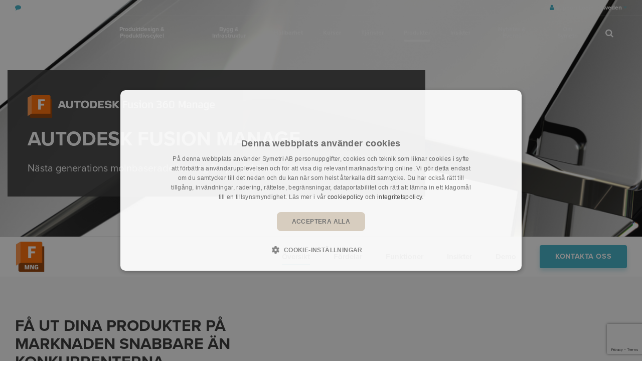

--- FILE ---
content_type: text/html; charset=utf-8
request_url: https://www.symetri.se/produkter/fusion-manage/
body_size: 27583
content:

<!DOCTYPE html>
<html lang="sv">
<head>
    <script crossorigin="anonymous" src="https://kit.fontawesome.com/2b1ad207ad.js" nonce="aejSTSA1LCALCgOKFGryBZCW"></script>
        <script nonce="aejSTSA1LCALCgOKFGryBZCW">
            (function(w,d,s,l,i){w[l]=w[l]||[];w[l].push({'gtm.start':
            new Date().getTime(),event:'gtm.js'});var f=d.getElementsByTagName(s)[0],
            j=d.createElement(s),dl=l!='dataLayer'?'&l='+l:'';j.async=true;j.src=
            'https://www.googletagmanager.com/gtm.js?id=' + i + dl; var n = d.querySelector('[nonce]');
            n && j.setAttribute('nonce', n.nonce || n.getAttribute('nonce')); f.parentNode.insertBefore(j, f);
            })(window,document,'script','dataLayer','GTM-TM4WSX');
        </script>
    <link rel="stylesheet" href="https://use.typekit.net/orb0zfw.css">
    <link href="/sb/igloo-css-bundle.css.v639047379568684463" rel="stylesheet">
    <link type="text/css" rel="stylesheet" href="/css/generated-themes/ig-theme-HCGxLjiuU6rd9s1EJdBtw.css?v=110420241603">

    <meta charset="utf-8">
<meta http-equiv="x-ua-compatible" content="ie=edge">
<meta name="viewport" content="width=device-width, initial-scale=1">

<title>Autodesk Fusion Manage | Symetri.se</title>
<meta name="description" content="Autodesk Fusion Manage n&#xE4;sta generations molnbaserade l&#xF6;sning f&#xF6;r produktlivscykelhantering.">

<meta property="og:title" content="Autodesk Fusion Manage | Symetri.se" />
<meta property="og:type" content="website" />
<meta property="og:description" content="Autodesk Fusion Manage n&#xE4;sta generations molnbaserade l&#xF6;sning f&#xF6;r produktlivscykelhantering." />
<meta property="og:url" content="https://www.symetri.se/produkter/fusion-manage/">
<meta name="twitter:card" content="summary_large_image">

    <meta name="twitter:site" content="@SymetriAddnode">

<meta name="twitter:title" content="Autodesk Fusion Manage | Symetri.se">
<meta name="twitter:description" content="Autodesk Fusion Manage n&#xE4;sta generations molnbaserade l&#xF6;sning f&#xF6;r produktlivscykelhantering.">

    <meta property="og:image" content="https://www.symetri.se/media/qmdangz3/autodesk-glass.png?upscale=false&width=1200" />
    <meta name="twitter:image" content="https://www.symetri.se/media/qmdangz3/autodesk-glass.png?upscale=false&width=1200">

    <meta name="og:site_name" content="Symetri.se" />
    <meta name="og:email" content="info@symetri.se" />


    <meta name="og:phone_number" content="&#x2B;46 8704 22 00" />

    <link rel="apple-touch-icon" sizes="57x57" href="/media/sqeinay1/favicon-w-bg_128.png?width=57&amp;height=57&amp;v=1da7ea34d80b2e0">
    <link rel="apple-touch-icon" sizes="60x60" href="/media/sqeinay1/favicon-w-bg_128.png?width=60&amp;height=60&amp;v=1da7ea34d80b2e0">
    <link rel="apple-touch-icon" sizes="72x72" href="/media/sqeinay1/favicon-w-bg_128.png?width=72&amp;height=72&amp;v=1da7ea34d80b2e0">
    <link rel="apple-touch-icon" sizes="76x76" href="/media/sqeinay1/favicon-w-bg_128.png?width=76&amp;height=76&amp;v=1da7ea34d80b2e0">
    <link rel="apple-touch-icon" sizes="114x114" href="/media/sqeinay1/favicon-w-bg_128.png?width=114&amp;height=114&amp;v=1da7ea34d80b2e0">
    <link rel="apple-touch-icon" sizes="120x120" href="/media/sqeinay1/favicon-w-bg_128.png?width=120&amp;height=120&amp;v=1da7ea34d80b2e0">
    <link rel="apple-touch-icon" sizes="144x144" href="/media/sqeinay1/favicon-w-bg_128.png?width=144&amp;height=144&amp;v=1da7ea34d80b2e0">
    <link rel="apple-touch-icon" sizes="152x152" href="/media/sqeinay1/favicon-w-bg_128.png?width=152&amp;height=152&amp;v=1da7ea34d80b2e0">
    <link rel="apple-touch-icon" sizes="180x180" href="/media/sqeinay1/favicon-w-bg_128.png?width=180&amp;height=180&amp;v=1da7ea34d80b2e0">
    <link rel="icon" type="image/png" sizes="192x192" href="/media/qd1nasix/favicon_128.png?width=192&amp;height=192&amp;v=1da7ea34bf509d0">
    <link rel="icon" type="image/png" sizes="32x32" href="/media/qd1nasix/favicon_128.png?width=32&amp;height=32&amp;v=1da7ea34bf509d0">
    <link rel="icon" type="image/png" sizes="96x96" href="/media/qd1nasix/favicon_128.png?width=96&amp;height=96&amp;v=1da7ea34bf509d0">
    <link rel="icon" type="image/png" sizes="16x16" href="/media/qd1nasix/favicon_128.png?width=16&amp;height=16&amp;v=1da7ea34bf509d0">
    <meta name="msapplication-TileColor" content="#FFFFFF">
    <meta name="msapplication-TileImage" content="/media/qd1nasix/favicon_128.png?width=144&amp;height=144&amp;v=1da7ea34bf509d0">


        <link rel="alternate" hreflang="en-GB" href="https://www.symetri.co.uk/products/fusion-manage/" />
        <link rel="alternate" hreflang="sv-SE" href="https://www.symetri.se/produkter/fusion-manage/" />
        <link rel="alternate" hreflang="no" href="https://www.symetri.no/produkter/fusion-manage/" />
        <link rel="alternate" hreflang="fi-FI" href="https://www.symetri.fi/tuotteet/fusion-lifecycle/" />
        <link rel="alternate" hreflang="en-IE" href="https://www.symetri.ie/products/fusion-360-manage/" />
        <link rel="alternate" hreflang="en-US" href="https://www.symetri.us/products/fusion-manage/" />


    <script nonce="aejSTSA1LCALCgOKFGryBZCW">window.MSInputMethodContext && document.documentMode && document.write('<script src="/scripts/lib/ie11CustomProperties.js"><\x2fscript>');</script>
    <script src="/scripts/lib/jquery-3.6.0.min.js" nonce="aejSTSA1LCALCgOKFGryBZCW"></script>
    <script charset="utf-8" id="hubspotScript" type="text/javascript" async src="https://js.hsforms.net/forms/v2.js" nonce="aejSTSA1LCALCgOKFGryBZCW"></script>
  
    
    <link rel="canonical" href="https://www.symetri.se/produkter/fusion-manage/" />

<script type="text/javascript">!function(T,l,y){var S=T.location,k="script",D="instrumentationKey",C="ingestionendpoint",I="disableExceptionTracking",E="ai.device.",b="toLowerCase",w="crossOrigin",N="POST",e="appInsightsSDK",t=y.name||"appInsights";(y.name||T[e])&&(T[e]=t);var n=T[t]||function(d){var g=!1,f=!1,m={initialize:!0,queue:[],sv:"5",version:2,config:d};function v(e,t){var n={},a="Browser";return n[E+"id"]=a[b](),n[E+"type"]=a,n["ai.operation.name"]=S&&S.pathname||"_unknown_",n["ai.internal.sdkVersion"]="javascript:snippet_"+(m.sv||m.version),{time:function(){var e=new Date;function t(e){var t=""+e;return 1===t.length&&(t="0"+t),t}return e.getUTCFullYear()+"-"+t(1+e.getUTCMonth())+"-"+t(e.getUTCDate())+"T"+t(e.getUTCHours())+":"+t(e.getUTCMinutes())+":"+t(e.getUTCSeconds())+"."+((e.getUTCMilliseconds()/1e3).toFixed(3)+"").slice(2,5)+"Z"}(),iKey:e,name:"Microsoft.ApplicationInsights."+e.replace(/-/g,"")+"."+t,sampleRate:100,tags:n,data:{baseData:{ver:2}}}}var h=d.url||y.src;if(h){function a(e){var t,n,a,i,r,o,s,c,u,p,l;g=!0,m.queue=[],f||(f=!0,t=h,s=function(){var e={},t=d.connectionString;if(t)for(var n=t.split(";"),a=0;a<n.length;a++){var i=n[a].split("=");2===i.length&&(e[i[0][b]()]=i[1])}if(!e[C]){var r=e.endpointsuffix,o=r?e.location:null;e[C]="https://"+(o?o+".":"")+"dc."+(r||"services.visualstudio.com")}return e}(),c=s[D]||d[D]||"",u=s[C],p=u?u+"/v2/track":d.endpointUrl,(l=[]).push((n="SDK LOAD Failure: Failed to load Application Insights SDK script (See stack for details)",a=t,i=p,(o=(r=v(c,"Exception")).data).baseType="ExceptionData",o.baseData.exceptions=[{typeName:"SDKLoadFailed",message:n.replace(/\./g,"-"),hasFullStack:!1,stack:n+"\nSnippet failed to load ["+a+"] -- Telemetry is disabled\nHelp Link: https://go.microsoft.com/fwlink/?linkid=2128109\nHost: "+(S&&S.pathname||"_unknown_")+"\nEndpoint: "+i,parsedStack:[]}],r)),l.push(function(e,t,n,a){var i=v(c,"Message"),r=i.data;r.baseType="MessageData";var o=r.baseData;return o.message='AI (Internal): 99 message:"'+("SDK LOAD Failure: Failed to load Application Insights SDK script (See stack for details) ("+n+")").replace(/\"/g,"")+'"',o.properties={endpoint:a},i}(0,0,t,p)),function(e,t){if(JSON){var n=T.fetch;if(n&&!y.useXhr)n(t,{method:N,body:JSON.stringify(e),mode:"cors"});else if(XMLHttpRequest){var a=new XMLHttpRequest;a.open(N,t),a.setRequestHeader("Content-type","application/json"),a.send(JSON.stringify(e))}}}(l,p))}function i(e,t){f||setTimeout(function(){!t&&m.core||a()},500)}var e=function(){var n=l.createElement(k);n.src=h;var e=y[w];return!e&&""!==e||"undefined"==n[w]||(n[w]=e),n.onload=i,n.onerror=a,n.onreadystatechange=function(e,t){"loaded"!==n.readyState&&"complete"!==n.readyState||i(0,t)},n}();y.ld<0?l.getElementsByTagName("head")[0].appendChild(e):setTimeout(function(){l.getElementsByTagName(k)[0].parentNode.appendChild(e)},y.ld||0)}try{m.cookie=l.cookie}catch(p){}function t(e){for(;e.length;)!function(t){m[t]=function(){var e=arguments;g||m.queue.push(function(){m[t].apply(m,e)})}}(e.pop())}var n="track",r="TrackPage",o="TrackEvent";t([n+"Event",n+"PageView",n+"Exception",n+"Trace",n+"DependencyData",n+"Metric",n+"PageViewPerformance","start"+r,"stop"+r,"start"+o,"stop"+o,"addTelemetryInitializer","setAuthenticatedUserContext","clearAuthenticatedUserContext","flush"]),m.SeverityLevel={Verbose:0,Information:1,Warning:2,Error:3,Critical:4};var s=(d.extensionConfig||{}).ApplicationInsightsAnalytics||{};if(!0!==d[I]&&!0!==s[I]){var c="onerror";t(["_"+c]);var u=T[c];T[c]=function(e,t,n,a,i){var r=u&&u(e,t,n,a,i);return!0!==r&&m["_"+c]({message:e,url:t,lineNumber:n,columnNumber:a,error:i}),r},d.autoExceptionInstrumented=!0}return m}(y.cfg);function a(){y.onInit&&y.onInit(n)}(T[t]=n).queue&&0===n.queue.length?(n.queue.push(a),n.trackPageView({})):a()}(window,document,{
src: "https://js.monitor.azure.com/scripts/b/ai.2.min.js", // The SDK URL Source
crossOrigin: "anonymous", 
cfg: { // Application Insights Configuration
    connectionString: 'InstrumentationKey=a3a17422-a6db-4e54-855b-472e019e2f41;IngestionEndpoint=https://northeurope-2.in.applicationinsights.azure.com/;LiveEndpoint=https://northeurope.livediagnostics.monitor.azure.com/;ApplicationId=68841572-962a-422d-b8c3-239caea3cbd0'
}});</script></head>
<body class="page-loading pre-top-visible  ProductV2" data-siteid="1276" data-culture="sv-SE">

    <a href="#content" class="button skip-link">Hoppa till huvudinneh&#xE5;ll</a>

    <div class="show--print print-head">
        <img src="/media/bzpnog0e/symetri-logo-rgb-blue-neg-cropped-alt.svg" alt="Symetri">
    </div>



<div class="pre-top pre-top--light pre-top--scroll-bg pre-top--scroll-light">
    <div class="container-fluid">
        <div class="row">
            <div class="col-100">
                <div class="pre-top__inner">
                        <ul class="pre-top__list pre-top__list--left">
                <li>
                        <a href="/om-symetri/kontakta-oss/"
                        >
                                <i class="fa fa-comment pre-top__icon"
                                style="color:"
                                aria-hidden="true"></i>
                            <span style="color:">Kontakta oss</span>

                            </a>

                </li>
                        </ul>

                        <ul class="pre-top__list pre-top__list--right">
                <li>
                        <a href="https://support.symetri.com/signin" target="_blank"
                         rel="noopener" >
                                <i class="fa fa-user pre-top__icon"
                                style="color:"
                                aria-hidden="true"></i>
                            <span style="color:">Support Login</span>

                            </a>

                </li>
                            

        <li>
            <a class="" href="#">Sweden <i class="fa fa-caret-down" aria-hidden="true"></i></a>
            <ul>
                    <li>
                        <a href="https://www.symetrigroup.com" title="Corporate">Corporate</a>
                    </li>
                    <li>
                        <a href="https://www.solidcad.ca/" title="Canada">Canada</a>
                    </li>
                    <li>
                        <a href="https://ff.solutions/" title="Brazil">Brazil</a>
                    </li>
                    <li>
                        <a href="https://www.symetri.dk" title="Denmark">Denmark</a>
                    </li>
                    <li>
                        <a href="https://www.symetri.ie" title="Ireland">Ireland</a>
                    </li>
                    <li>
                        <a href="https://www.symetri.fi" title="Finland">Finland</a>
                    </li>
                    <li>
                        <a href="https://www.symetri.no" title="Norway">Norway</a>
                    </li>
                    <li>
                        <a href="https://www.symetri.se" title="Sweden">Sweden</a>
                    </li>
                    <li>
                        <a href="https://www.symetri.co.uk" title="United Kingdom">United Kingdom</a>
                    </li>
                    <li>
                        <a href="https://www.symetri.us" title="United States">United States</a>
                    </li>
            </ul>
        </li>


                        </ul>
                </div>
            </div>
        </div>
    </div>
</div>


    <header class="top top--light top--full-width top--scroll-bg top--scroll-light top--navigation-center">
    <div class="top-inner">

        <div class="top__left">
            <a href="/" class="logo logo--on-light" title="Symetri.se">
                <img src="/media/bzpnog0e/symetri-logo-rgb-blue-neg-cropped-alt.svg" alt="Symetri Addnode Group">
            </a>
            <a href="/" class="logo logo--on-dark" title="Symetri.se">
                <img src="/media/f5ngo3nr/symetri-logo-rgb-white-cropped.svg" alt="Symetri Addnode Group">
            </a>
        </div>

        <div class="top__middle">
    <nav class="main-nav main-nav--main">
        <ul class="main-nav__ul main-nav__ul--first">

                        <li class="main-nav__li main-nav__li--big">
                            <a class="main-nav__a" href="/produktdesign-produktlivscykel/">
                                Produktdesign &amp; Produktlivscykel 
                                <i class="fa fa-chevron-down" aria-hidden="true"></i>
                                <button class="expand" tabindex="0" aria-label="Visa undersidor">
                                    <i class="fa fa-plus" aria-hidden="true"></i>
                                </button>
                            </a>
                                <ul class="main-nav__ul main-nav__ul--second main-nav__ul--big">
                                    <li>
    <div class="grid grid--nav gray-bg   grid--compact ">
        <div class="container">
            <div class="row  row--left row--v-top">

                    <div class="col-33 col-m-100 col-s-100">

<div class="grid-item grid-item--pod pod   ">
    <article>
        <div class="pod__text">
                <h3 class="h5">Produktdesign &amp; Produktlivscykel</h3>
            <p>Våra lösningar och tjänster omfattar hela produktens livscykel, från design till tillverkning, försäljning, eftermarknad och service. Genom att fokusera på hög kvalitet, automatiserade arbetsprocesser och effektiv användning av produktdata i samtliga affärsprocesser kan vi hjälpa dig att nå bättre resultat.</p>


                <div class="button-wrap">
    <a href="/produktdesign-produktlivscykel/"  title="Produktdesign &amp; Produktlivscykel" class="button button--small  button--beige hover-button--light-blue chevron">
        L&#xE4;s mer
    </a>
                </div>

        </div>
    </article>
</div>                    </div>
                    <div class="col-33 col-m-100 col-s-100">

<div class="grid-item grid-item--links grid-item--boxed">

            <h4 class="h6 navigation-link-heading">
                <a href="/produktdesign-produktlivscykel/" >
                    Produktdesign &amp; Produktlivscykel
                        </a>
            </h4>

    <nav class="navigation navigation--level-0">
        <ul>
                <li class="">
                    <div>
                        <a href="/produktdesign-produktlivscykel/design-konstruktion/" >Design &amp; Konstruktion</a>
                    </div>
                        <ul>
                        </ul>
                </li>
                <li class="">
                    <div>
                        <a href="/produktdesign-produktlivscykel/produktlivscykel/" >Produktlivscykel</a>
                    </div>
                        <ul>
                        </ul>
                </li>
                <li class="">
                    <div>
                        <a href="/produktdesign-produktlivscykel/konfiguration-automatisering/" >Konfiguration &amp; Automatisering</a>
                    </div>
                        <ul>
                        </ul>
                </li>
                <li class="">
                    <div>
                        <a href="/produktdesign-produktlivscykel/licens-programvaruhantering/" >Licens- &amp; Programvaruhantering</a>
                    </div>
                        <ul>
                        </ul>
                </li>
                <li class="">
                    <div>
                        <a href="/produktdesign-produktlivscykel/ror-och-anlaggningskonstruktion/" >R&#xF6;r- &amp; Anl&#xE4;ggningskonstruktion</a>
                    </div>
                        <ul>
                        </ul>
                </li>
                <li class="">
                    <div>
                        <a href="/produktdesign-produktlivscykel/simulering-generativ-design/" >Simulering &amp; Generativ design</a>
                    </div>
                </li>
        </ul>
    </nav>


        <nav class="navigation navigation--level-0">
            <ul>
            </ul>
        </nav>

</div>
                    </div>
                    <div class="col-33 col-m-100 col-s-100">

    <div class="row sub-grid " >

                  <div class="col-100 col-s-100">

<div class="grid-item grid-item--pod pod   ">
    <article>
        <div class="pod__text">
                <h3 class="h5">Beh&#xF6;ver du r&#xE5;dgivning?</h3>
            <p>Om du behöver råd eller har frågor om våra tjänster och utbud, tveka inte att kontakta oss!</p>


                <div class="button-wrap">
    <a href="/om-symetri/kontakta-oss/"  title="Contact us" class="button button--small  button--beige hover-button--light-blue chevron">
        Kontakta oss
    </a>
                </div>

        </div>
    </article>
</div>                
            </div>
        
    </div>
                    </div>
            </div>
        </div>
    </div>
                                    </li>
                                </ul>
                           
                        </li>
                        <li class="main-nav__li main-nav__li--big">
                            <a class="main-nav__a" href="/bygg-infrastruktur/">
                                Bygg &amp; Infrastruktur 
                                <i class="fa fa-chevron-down" aria-hidden="true"></i>
                                <button class="expand" tabindex="0" aria-label="Visa undersidor">
                                    <i class="fa fa-plus" aria-hidden="true"></i>
                                </button>
                            </a>
                                <ul class="main-nav__ul main-nav__ul--second main-nav__ul--big">
                                    <li>
    <div class="grid grid--nav gray-bg   grid--compact ">
        <div class="container">
            <div class="row  row--left row--v-top">

                    <div class="col-33 col-m-100 col-s-100">

<div class="grid-item grid-item--pod pod   ">
    <article>
        <div class="pod__text">
                <h3 class="h5">Bygg &amp; Infrastruktur</h3>
            <p>Med Symetri som partner får du skräddarsydda digitala lösningar för BIM, produktdesign och livscykelhantering så att du kan arbeta smartare och göra mer på mindre tid. Därför är våra partnerskap alltid långvariga.</p>


                <div class="button-wrap">
    <a href="/bygg-infrastruktur/"  title="Bygg &amp; Infrastruktur" class="button button--small  button--beige hover-button--light-blue chevron">
        L&#xE4;s mer
    </a>
                </div>

        </div>
    </article>
</div>                    </div>
                    <div class="col-33 col-m-100 col-s-100">

<div class="grid-item grid-item--links grid-item--boxed">

            <h4 class="h6 navigation-link-heading">
                <a href="/bygg-infrastruktur/" >
                    Bygg &amp; Infrastruktur
                        </a>
            </h4>

    <nav class="navigation navigation--level-0">
        <ul>
                <li class="">
                    <div>
                        <a href="/bygg-infrastruktur/arkitektur/" >Arkitektur</a>
                    </div>
                </li>
                <li class="">
                    <div>
                        <a href="/bygg-infrastruktur/konstruktion/" >Konstruktion</a>
                    </div>
                        <ul>
                        </ul>
                </li>
                <li class="">
                    <div>
                        <a href="/bygg-infrastruktur/entreprenor/" >Entrepren&#xF6;r</a>
                    </div>
                </li>
                <li class="">
                    <div>
                        <a href="/bygg-infrastruktur/infrastruktur/" >Infrastruktur</a>
                    </div>
                </li>
                <li class="">
                    <div>
                        <a href="/bygg-infrastruktur/landskapsarkitektur/" >Landskapsarkitektur</a>
                    </div>
                </li>
                <li class="">
                    <div>
                        <a href="/bygg-infrastruktur/brand-akustik/" >Brand &amp; akustik</a>
                    </div>
                </li>
                <li class="">
                    <div>
                        <a href="/produktdesign-produktlivscykel/ror-och-anlaggningskonstruktion/" >R&#xF6;r- &amp; Anl&#xE4;ggningskonstruktion</a>
                    </div>
                        <ul>
                        </ul>
                </li>
                <li class="">
                    <div>
                        <a href="/bygg-infrastruktur/konsulttjanster-for-bygg-infrastruktur/vad-ar-bim/" >Vad &#xE4;r BIM?</a>
                    </div>
                </li>
        </ul>
    </nav>


        <nav class="navigation navigation--level-0">
            <ul>
            </ul>
        </nav>

</div>
                    </div>
                    <div class="col-33 col-m-100 col-s-100">

    <div class="row sub-grid " >

                  <div class="col-100 col-s-100">

<div class="grid-item grid-item--pod pod   ">
    <article>
        <div class="pod__text">
                <h3 class="h5">Beh&#xF6;ver du r&#xE5;dgivning?</h3>
            <p>Om du behöver råd eller har frågor om våra tjänster och utbud, tveka inte att kontakta oss!</p>


                <div class="button-wrap">
    <a href="/om-symetri/kontakta-oss/"  title="Contact us" class="button button--small  button--beige hover-button--light-blue chevron">
        Kontakta oss
    </a>
                </div>

        </div>
    </article>
</div>                
            </div>
        
    </div>
                    </div>
            </div>
        </div>
    </div>
                                    </li>
                                </ul>
                           
                        </li>
                        <li class="main-nav__li main-nav__li--big">
                            <a class="main-nav__a" href="/hallbarhet/">
                                H&#xE5;llbarhet 
                                <i class="fa fa-chevron-down" aria-hidden="true"></i>
                                <button class="expand" tabindex="0" aria-label="Visa undersidor">
                                    <i class="fa fa-plus" aria-hidden="true"></i>
                                </button>
                            </a>
                                <ul class="main-nav__ul main-nav__ul--second main-nav__ul--big">
                                    <li>
    <div class="grid grid--nav gray-bg   grid--compact ">
        <div class="container">
            <div class="row  row--left row--v-top">

                    <div class="col-33 col-m-100 col-s-100">

<div class="grid-item grid-item--pod pod   ">
    <article>
        <div class="pod__text">
                <h3 class="h5">H&#xE5;llbarhet</h3>
            <p>På Symetri lägger vi stort fokus på hållbarhet och vi letar alltid efter nya sätt att öka energieffektiviteten och minska koldioxidutsläppen. Vi vill hjälpa våra kunder att minska koldioxidavtrycket från byggnader och produkter, och att uppnå målen för nettonoll, genom att använda den senaste tekniken och kunskapen.</p>


                <div class="button-wrap">
    <a href="/hallbarhet/"  title="Sustainability" class="button button--small  button--beige hover-button--light-blue chevron">
        L&#xE4;s mer
    </a>
                </div>

        </div>
    </article>
</div>                    </div>
                    <div class="col-33 col-m-100 col-s-100">

<div class="grid-item grid-item--links grid-item--boxed">

            <h4 class="h6 navigation-link-heading">
                <a href="/hallbarhet/" >
                    H&#xE5;llbarhet
                        </a>
            </h4>

    <nav class="navigation navigation--level-0">
        <ul>
                <li class="">
                    <div>
                        <a href="/hallbarhet/livscykelanalys-av-byggnader/" >Livscykelanalys av byggnader</a>
                    </div>
                </li>
                <li class="">
                    <div>
                        <a href="/hallbarhet/koldioxidsmart-design/" >Koldioxidsmart design</a>
                    </div>
                </li>
                <li class="">
                    <div>
                        <a href="/hallbarhet/co-innovation/" >Co-Innovation Lab</a>
                    </div>
                </li>
        </ul>
    </nav>


        <nav class="navigation navigation--level-0">
            <ul>
            </ul>
        </nav>

</div>
                    </div>
            </div>
        </div>
    </div>
                                    </li>
                                </ul>
                           
                        </li>
                        <li class="main-nav__li main-nav__li--big">
                            <a class="main-nav__a" href="/kurser/">
                                Kurser 
                                <i class="fa fa-chevron-down" aria-hidden="true"></i>
                                <button class="expand" tabindex="0" aria-label="Visa undersidor">
                                    <i class="fa fa-plus" aria-hidden="true"></i>
                                </button>
                            </a>
                                <ul class="main-nav__ul main-nav__ul--second main-nav__ul--big">
                                    <li>
    <div class="grid grid--nav gray-bg   grid--compact ">
        <div class="container">
            <div class="row  row--left row--v-top">

                    <div class="col-33 col-m-100 col-s-100">

<div class="grid-item grid-item--pod pod   ">
    <article>
        <div class="pod__text">
                <h3 class="h5">Utbildning</h3>
            <p>Symetris erbjuder utbildning i Autodesks produktvaror, våra egna tekniska lösningar samt marknadsledande lösningar från andra leverantörer. Symetri har status som auktoriserat ATC, Autodesk Authorised Training Centre och våra utbildare är alla certifierade och tekniskt skickliga.</p>


                <div class="button-wrap">
    <a href="/utbildning/"  title="Kurser" class="button button--small  button--beige hover-button--light-blue chevron">
        L&#xE4;s mer
    </a>
                </div>

        </div>
    </article>
</div>                    </div>
                    <div class="col-33 col-m-100 col-s-100">

    <div class="row sub-grid " >

                  <div class="col-100 col-s-100">

<div class="grid-item grid-item--links grid-item--boxed">

            <h4 class="h6 navigation-link-heading">
                <a href="/kurser/" >
                    Kurser
                        </a>
            </h4>

    <nav class="navigation navigation--level-0">
        <ul>
                <li class="">
                    <div>
                        <a href="/kurser/" target="" >Alla kurser</a>
                    </div>
                        <ul>
                        </ul>
                </li>
                <li class="">
                    <div>
                        <a href="/utbildning/" >Popul&#xE4;ra kurser</a>
                    </div>
                        <ul>
                        </ul>
                </li>
                <li class="">
                    <div>
                        <a href="/utbildning/bim-utbildning/" >Kurser inom BIM</a>
                    </div>
                </li>
                <li class="">
                    <div>
                        <a href="/utbildning/klassrumskurser/" >Klassrumskurser</a>
                    </div>
                </li>
                <li class="">
                    <div>
                        <a href="/utbildning/onlinekurser/" >Onlinekurser</a>
                    </div>
                        <ul>
                        </ul>
                </li>
                <li class="">
                    <div>
                        <a href="/utbildning/foretagsanpassad-kurs/" >F&#xF6;retagsanpassade kurser</a>
                    </div>
                </li>
                <li class="">
                    <div>
                        <a href="/utbildning/kursinformation/" >Kursinformation</a>
                    </div>
                </li>
        </ul>
    </nav>


        <nav class="navigation navigation--level-0">
            <ul>
            </ul>
        </nav>

</div>
                
            </div>
        
    </div>
                    </div>
                    <div class="col-33 col-m-100 col-s-100">

    <div class="row sub-grid " >

                  <div class="col-100 col-s-100">

<div class="grid-item grid-item--pod pod   ">
    <article>
        <div class="pod__text">
                <h3 class="h5">Har du fr&#xE5;gor om v&#xE5;ra kurser?</h3>
            <p>Du är varmt välkommen att kontakta oss om du behöver råd eller har frågor om våra kurser.</p>


                <div class="button-wrap">
    <a href="/om-symetri/kontakta-oss/"  title="Contact us" class="button button--small  button--beige hover-button--light-blue chevron">
        Kontakta oss
    </a>
                </div>

        </div>
    </article>
</div>                
            </div>
        
    </div>
                    </div>
            </div>
        </div>
    </div>
                                    </li>
                                </ul>
                           
                        </li>
                        <li class="main-nav__li main-nav__li--big">
                            <a class="main-nav__a" href="#">
                                Tj&#xE4;nster 
                                <i class="fa fa-chevron-down" aria-hidden="true"></i>
                                <button class="expand" tabindex="0" aria-label="Visa undersidor">
                                    <i class="fa fa-plus" aria-hidden="true"></i>
                                </button>
                            </a>
                                <ul class="main-nav__ul main-nav__ul--second main-nav__ul--big">
                                    <li>
    <div class="grid grid--nav gray-bg   grid--compact ">
        <div class="container">
            <div class="row  row--left row--v-top">

                    <div class="col-20 col-m-100 col-m-100 col-s-100">

    <div class="row sub-grid " >

                  <div class="col-100 col-s-100">

<div class="grid-item grid-item--links grid-item--boxed">

            <h4 class="h6 navigation-link-heading">
                <a href="/support/" >
                    Support
                        </a>
            </h4>

    <nav class="navigation navigation--level-0">
        <ul>
                        <li>
                            <div>
                                <a href="https://get.teamviewer.com/symetrisupport" target="_blank" rel="noopener">Fj&#xE4;rrstyrningsverktyg</a>
                            </div>
                        </li>
        </ul>
    </nav>

            <h4 class="h6 navigation-link-heading">
                <a href="/utbildning/" >
                    Utbildning
                        </a>
            </h4>

        <nav class="navigation navigation--level-0">
            <ul>
                <li class="">
                    <div>
                        <a href="/kurser/" >Alla kurser</a>
                    </div>
                        <ul>
                        </ul>
                </li>
                <li class="">
                    <div>
                        <a href="/utbildning/klassrumskurser/" >Klassrumskurser</a>
                    </div>
                </li>
                <li class="">
                    <div>
                        <a href="/utbildning/onlinekurser/" >Onlinekurser</a>
                    </div>
                        <ul>
                        </ul>
                </li>
                <li class="">
                    <div>
                        <a href="/utbildning/foretagsanpassad-kurs/" >F&#xF6;retagsanpassad kurs</a>
                    </div>
                </li>
                <li class="">
                    <div>
                        <a href="/utbildning/bim-utbildning/" >BIM Utbildning</a>
                    </div>
                </li>
            </ul>
        </nav>

</div>
                
            </div>
        
    </div>
                    </div>
                    <div class="col-40 col-m-100 col-s-100">

<div class="grid-item grid-item--links grid-item--boxed">

            <h4 class="h6 navigation-link-heading">
                <a href="/produktdesign-produktlivscykel/konsulttjanster-for-produktdesign-produktlivscykel-anlaggning/" >
                    Produktdesign, produktlivscykel &amp; anl&#xE4;ggning
                        </a>
            </h4>

    <nav class="navigation navigation--level-0">
        <ul>
                <li class="">
                    <div>
                        <a href="/produktdesign-produktlivscykel/konsulttjanster-for-produktdesign-produktlivscykel-anlaggning/plm-support/" >PLM-support</a>
                    </div>
                </li>
                <li class="">
                    <div>
                        <a href="/produktdesign-produktlivscykel/konsulttjanster-for-produktdesign-produktlivscykel-anlaggning/affarsprocessanalys/" >Aff&#xE4;rsprocessanalys</a>
                    </div>
                </li>
                <li class="">
                    <div>
                        <a href="/produktdesign-produktlivscykel/konsulttjanster-for-produktdesign-produktlivscykel-anlaggning/metodikutveckling/" >Metodikutveckling</a>
                    </div>
                </li>
                <li class="">
                    <div>
                        <a href="/produktdesign-produktlivscykel/konsulttjanster-for-produktdesign-produktlivscykel-anlaggning/projektimplementering/" >Projektimplementering</a>
                    </div>
                </li>
                <li class="">
                    <div>
                        <a href="/produktdesign-produktlivscykel/konsulttjanster-for-produktdesign-produktlivscykel-anlaggning/utbildningsbehovsanalys/" >Utbildningsbehovsanalys</a>
                    </div>
                </li>
                <li class="">
                    <div>
                        <a href="/produktdesign-produktlivscykel/virtuell-design/" >Virtuell Design</a>
                    </div>
                        <ul>
                        </ul>
                </li>
                <li class="">
                    <div>
                        <a href="/produktdesign-produktlivscykel/licens-programvaruhantering/licenshantering/" >Licenshantering</a>
                    </div>
                </li>
                <li class="">
                    <div>
                        <a href="/produktdesign-produktlivscykel/licens-programvaruhantering/programvaruhantering/" >Programvaruhantering</a>
                    </div>
                </li>
                <li class="">
                    <div>
                        <a href="/produktdesign-produktlivscykel/ror-och-anlaggningskonstruktion/konsulttjanster/" >R&#xF6;r- och anl&#xE4;ggningskonstruktion</a>
                    </div>
                        <ul>
                        </ul>
                </li>
                <li class="">
                    <div>
                        <a href="/produktdesign-produktlivscykel/konsulttjanster-for-produktdesign-produktlivscykel-anlaggning/systems-integration-development/" >Systemintegration &amp; utveckling</a>
                    </div>
                </li>
        </ul>
    </nav>


        <nav class="navigation navigation--level-0">
            <ul>
            </ul>
        </nav>

</div>
                    </div>
                    <div class="col-40 col-m-100 col-s-100">

<div class="grid-item grid-item--links grid-item--boxed">

            <h4 class="h6 navigation-link-heading">
                <a href="/bygg-infrastruktur/konsulttjanster-for-bygg-infrastruktur/" >
                    Bygg &amp; infrastruktur
                        </a>
            </h4>

    <nav class="navigation navigation--level-0">
        <ul>
                <li class="">
                    <div>
                        <a href="/bygg-infrastruktur/konsulttjanster-for-bygg-infrastruktur/behovskartlaggning/" >Behovskartl&#xE4;ggning</a>
                    </div>
                </li>
                <li class="">
                    <div>
                        <a href="/bygg-infrastruktur/konsulttjanster-for-bygg-infrastruktur/metodikutveckling/" >Metodikutveckling</a>
                    </div>
                </li>
                <li class="">
                    <div>
                        <a href="/bygg-infrastruktur/konsulttjanster-for-bygg-infrastruktur/projekttjanster/" >Projekttj&#xE4;nster</a>
                    </div>
                </li>
                <li class="">
                    <div>
                        <a href="/bygg-infrastruktur/konsulttjanster-for-bygg-infrastruktur/store-design/" >Store Design</a>
                    </div>
                </li>
                        <li>
                            <div>
                                <a href="https://www.symetri.se/support/" >Support</a>
                            </div>
                        </li>
                <li class="">
                    <div>
                        <a href="/bygg-infrastruktur/konsulttjanster-for-bygg-infrastruktur/it-stod/" >IT-st&#xF6;d</a>
                    </div>
                </li>
                <li class="">
                    <div>
                        <a href="/bygg-infrastruktur/konsulttjanster-for-bygg-infrastruktur/digital-samordning/" >Digital samordning</a>
                    </div>
                </li>
                <li class="">
                    <div>
                        <a href="/bygg-infrastruktur/konsulttjanster-for-bygg-infrastruktur/produkt-setup/" >Produkt-set up</a>
                    </div>
                </li>
                <li class="">
                    <div>
                        <a href="/bygg-infrastruktur/konsulttjanster-for-bygg-infrastruktur/utbildning/" >Utbildning</a>
                    </div>
                </li>
        </ul>
    </nav>


        <nav class="navigation navigation--level-0">
            <ul>
            </ul>
        </nav>

</div>
                    </div>
            </div>
        </div>
    </div>
                                    </li>
                                </ul>
                           
                        </li>
                        <li class="main-nav__li main-nav__li--big custom-active">
                            <a class="main-nav__a" href="/produkter/">
                                Produkter 
                                <i class="fa fa-chevron-down" aria-hidden="true"></i>
                                <button class="expand" tabindex="0" aria-label="Visa undersidor">
                                    <i class="fa fa-plus" aria-hidden="true"></i>
                                </button>
                            </a>
                                <ul class="main-nav__ul main-nav__ul--second main-nav__ul--big">
                                    <li>
    <div class="grid grid--nav gray-bg   grid--compact ">
        <div class="container">
            <div class="row  row--left row--v-top">

                    <div class="col-33 col-m-100 col-s-100">

<div class="grid-item grid-item--pod pod   ">
    <article>
        <div class="pod__text">
                <h3 class="h5">Produkter</h3>
            <p>Arbeta smartare med branschledande programvaror från Symetri. Ta del av vårt produktutbud, aktuell programvara från Autodesk och våra övriga partners här!</p>


                <div class="button-wrap">
    <a href="/produkter/"  title="Produkter" class="button button--small  button--beige hover-button--light-blue chevron">
        Till alla produkter
    </a>
                </div>

        </div>
    </article>
</div>                    </div>
                    <div class="col-33 col-m-100 col-s-100">

<div class="grid-item grid-item--links grid-item--boxed">

            <h4 class="h6 navigation-link-heading">
                <a href="/produkter/" >
                    Produkter
                        </a>
            </h4>

    <nav class="navigation navigation--level-0">
        <ul>
                <li class="">
                    <div>
                        <a href="/kampanjer/autodesk-produkter/" >Autodesk produkter</a>
                    </div>
                </li>
                <li class="">
                    <div>
                        <a href="/produkter/symetris-egenutvecklade-produkter/" >Symetris egenutvecklade produkter</a>
                    </div>
                </li>
                        <li>
                            <div>
                                <a href="https://www.symetri.se/kampanjer/bluebeam-produkter/" >Bluebeam produkter</a>
                            </div>
                        </li>
                <li class="">
                    <div>
                        <a href="/kampanjer/altair-produkter/" >Altair produkter</a>
                    </div>
                </li>
                <li class="">
                    <div>
                        <a href="/produkter/partnerprodukter/" >Partnerprodukter</a>
                    </div>
                </li>
        </ul>
    </nav>


        <nav class="navigation navigation--level-0">
            <ul>
            </ul>
        </nav>

</div>
                    </div>
                    <div class="col-33 col-m-100 col-s-100">

    <div class="row sub-grid " >

                  <div class="col-100 col-s-100">

<div class="grid-item grid-item--pod pod   ">
    <article>
        <div class="pod__text">
                <h3 class="h5">Beh&#xF6;ver du r&#xE5;dgivning?</h3>
            <p>Om du behöver råd eller har frågor om våra tjänster och utbud, tveka inte att kontakta oss!</p>


                <div class="button-wrap">
    <a href="/om-symetri/kontakta-oss/"  title="Kontakta oss" class="button button--small  button--beige hover-button--light-blue chevron">
        Kontakta oss
    </a>
                </div>

        </div>
    </article>
</div>                
            </div>
        
    </div>
                    </div>
            </div>
        </div>
    </div>
                                    </li>
                                </ul>
                           
                        </li>
                        <li class="main-nav__li main-nav__li--big">
                            <a class="main-nav__a" href="/insikter/">
                                Insikter 
                                <i class="fa fa-chevron-down" aria-hidden="true"></i>
                                <button class="expand" tabindex="0" aria-label="Visa undersidor">
                                    <i class="fa fa-plus" aria-hidden="true"></i>
                                </button>
                            </a>
                                <ul class="main-nav__ul main-nav__ul--second main-nav__ul--big">
                                    <li>
    <div class="grid grid--nav gray-bg   grid--compact ">
        <div class="container">
            <div class="row  row--left row--v-top">

                    <div class="col-33 col-m-100 col-s-100">

<div class="grid-item grid-item--pod pod   ">
    <article>
        <div class="pod__text">
                <h3 class="h5">Insikter</h3>
            <p>Utforska våra kundcase, bloggar och videobibliotek.</p>


                <div class="button-wrap">
    <a href="/insikter/"  title="Insikter" class="button button--small  button--beige hover-button--light-blue chevron">
        L&#xE4;s mer
    </a>
                </div>

        </div>
    </article>
</div>                    </div>
                    <div class="col-33 col-m-100 col-s-100">

<div class="grid-item grid-item--links grid-item--boxed">

            <h4 class="h6 navigation-link-heading">
                <a href="/insikter/" >
                    Insikter
                        </a>
            </h4>

    <nav class="navigation navigation--level-0">
        <ul>
                <li class="">
                    <div>
                        <a href="/insikter/" >Kundcase</a>
                    </div>
                        <ul>
                        </ul>
                </li>
                <li class="">
                    <div>
                        <a href="/insikter/?s=blogg" >Blogg</a>
                    </div>
                        <ul>
                        </ul>
                </li>
                <li class="">
                    <div>
                        <a href="/insikter/?s=videobibliotek" >Videobibliotek</a>
                    </div>
                        <ul>
                        </ul>
                </li>
                <li class="">
                    <div>
                        <a href="/insikter/?s=thought-leadership" >Thought leadership</a>
                    </div>
                        <ul>
                        </ul>
                </li>
        </ul>
    </nav>


        <nav class="navigation navigation--level-0">
            <ul>
            </ul>
        </nav>

</div>
                    </div>
                    <div class="col-33 col-m-100 col-s-100">

    <div class="row sub-grid " >

                  <div class="col-100 col-s-100">

<div class="grid-item grid-item--pod pod   ">
    <article>
        <div class="pod__text">
                <h3 class="h5">Beh&#xF6;ver du r&#xE5;dgivning?</h3>
            <p>Om du behöver råd eller har frågor om våra tjänster och utbud, tveka inte att kontakta oss!</p>


                <div class="button-wrap">
    <a href="/om-symetri/kontakta-oss/"  title="Contact us" class="button button--small  button--beige hover-button--light-blue chevron">
        Kontakta oss
    </a>
                </div>

        </div>
    </article>
</div>                
            </div>
        
    </div>
                    </div>
            </div>
        </div>
    </div>
                                    </li>
                                </ul>
                           
                        </li>
                        <li class="main-nav__li main-nav__li--big">
                            <a class="main-nav__a" href="/nyheter-events/">
                                Nyheter &amp; Events 
                                <i class="fa fa-chevron-down" aria-hidden="true"></i>
                                <button class="expand" tabindex="0" aria-label="Visa undersidor">
                                    <i class="fa fa-plus" aria-hidden="true"></i>
                                </button>
                            </a>
                                <ul class="main-nav__ul main-nav__ul--second main-nav__ul--big">
                                    <li>
    <div class="grid grid--nav gray-bg   grid--compact ">
        <div class="container">
            <div class="row  row--left row--v-top">

                    <div class="col-33 col-m-100 col-s-100">

<div class="grid-item grid-item--pod pod   ">
    <article>
        <div class="pod__text">
                <h3 class="h5">Nyheter &amp; Events</h3>
            <p>Läs de senaste nyheterna och se kommande event från Symetri.</p>


                <div class="button-wrap">
    <a href="/nyheter-events/"  title="Nyheter &amp; Events" class="button button--small  button--beige hover-button--light-blue chevron">
        L&#xE4;s mer
    </a>
                </div>

        </div>
    </article>
</div>                    </div>
                    <div class="col-33 col-m-100 col-s-100">

<div class="grid-item grid-item--links grid-item--boxed">

            <h4 class="h6 navigation-link-heading">
                <a href="/nyheter-events/" >
                    Nyheter &amp; Events
                        </a>
            </h4>

    <nav class="navigation navigation--level-0">
        <ul>
                <li class="">
                    <div>
                        <a href="/nyheter-events/" >Nyheter</a>
                    </div>
                        <ul>
                        </ul>
                </li>
                        <li>
                            <div>
                                <a href="https://www.symetri.se/nyheter-webbinarier-events/?s=webbinarier--events" >Webbinarier &amp; events</a>
                            </div>
                        </li>
        </ul>
    </nav>


        <nav class="navigation navigation--level-0">
            <ul>
            </ul>
        </nav>

</div>
                    </div>
                    <div class="col-33 col-m-100 col-s-100">

    <div class="row sub-grid " >

                  <div class="col-100 col-s-100">

<div class="grid-item grid-item--pod pod   ">
    <article>
        <div class="pod__text">
                <h3 class="h5">Beh&#xF6;ver du r&#xE5;dgivning?</h3>
            <p>Om du behöver råd eller har frågor om våra tjänster och utbud, tveka inte att kontakta oss!</p>


                <div class="button-wrap">
    <a href="/om-symetri/kontakta-oss/"  title="Contact us" class="button button--small  button--beige hover-button--light-blue chevron">
        Kontakta oss
    </a>
                </div>

        </div>
    </article>
</div>                
            </div>
        
    </div>
                    </div>
            </div>
        </div>
    </div>
                                    </li>
                                </ul>
                           
                        </li>
                        <li class="main-nav__li main-nav__li--big">
                            <a class="main-nav__a" href="/om-symetri/">
                                Om Symetri 
                                <i class="fa fa-chevron-down" aria-hidden="true"></i>
                                <button class="expand" tabindex="0" aria-label="Visa undersidor">
                                    <i class="fa fa-plus" aria-hidden="true"></i>
                                </button>
                            </a>
                                <ul class="main-nav__ul main-nav__ul--second main-nav__ul--big">
                                    <li>
    <div class="grid grid--nav gray-bg   grid--compact ">
        <div class="container">
            <div class="row  row--left row--v-top">

                    <div class="col-33 col-m-100 col-s-100">

<div class="grid-item grid-item--pod pod   ">
    <article>
        <div class="pod__text">
                <h3 class="h5">Om Symetri</h3>
            <p>Med Symetri som partner får du skräddarsydda digitala lösningar för BIM, produktdesign och livscykelhantering så att du kan arbeta smartare och göra mer på mindre tid. Därför är våra partnerskap alltid långvariga.</p>


                <div class="button-wrap">
    <a href="/om-symetri/"  title="Om Symetri" class="button button--small  button--beige hover-button--light-blue chevron">
        L&#xE4;s mer
    </a>
                </div>

        </div>
    </article>
</div>                    </div>
                    <div class="col-33 col-m-100 col-s-100">

<div class="grid-item grid-item--links grid-item--boxed">

            <h4 class="h6 navigation-link-heading">
                <a href="/om-symetri/" >
                    Om oss
                        </a>
            </h4>

    <nav class="navigation navigation--level-0">
        <ul>
                        <li>
                            <div>
                                <a href="https://www.symetrigroup.com/company/corporate-policies/" >F&#xF6;retagspolicyer</a>
                            </div>
                        </li>
                <li class="">
                    <div>
                        <a href="/om-symetri/karriar/" >Karri&#xE4;r</a>
                    </div>
                        <ul>
                        </ul>
                </li>
                <li class="">
                    <div>
                        <a href="/om-symetri/ledning/" >Ledning</a>
                    </div>
                </li>
                <li class="">
                    <div>
                        <a href="/om-symetri/kontor/" >Kontor</a>
                    </div>
                        <ul>
                        </ul>
                </li>
                <li class="">
                    <div>
                        <a href="/om-symetri/partners/" >V&#xE5;ra partners</a>
                    </div>
                </li>
                <li class="">
                    <div>
                        <a href="/om-symetri/kontakta-oss/" >Kontakta oss</a>
                    </div>
                </li>
        </ul>
    </nav>


        <nav class="navigation navigation--level-0">
            <ul>
            </ul>
        </nav>

</div>
                    </div>
                    <div class="col-33 col-m-100 col-s-100">

    <div class="row sub-grid " >

                  <div class="col-100 col-s-100">

<div class="grid-item grid-item--pod pod   ">
    <article>
        <div class="pod__text">
                <h3 class="h5">Beh&#xF6;ver du r&#xE5;dgivning?</h3>
            <p>Om du behöver råd eller har frågor om våra tjänster och utbud, tveka inte att kontakta oss!</p>


                <div class="button-wrap">
    <a href="/om-symetri/kontakta-oss/"  title="Kontakta oss" class="button button--small  button--beige hover-button--light-blue chevron">
        Kontakta oss
    </a>
                </div>

        </div>
    </article>
</div>                
            </div>
        
    </div>
                    </div>
            </div>
        </div>
    </div>
                                    </li>
                                </ul>
                           
                        </li>

                <li class="main-nav__li show--m top-nav-mobile">
                    <a class="main-nav__a" href="/om-symetri/kontakta-oss/" 
                                            >
                            <i class="fa fa-comment pre-top__icon" style="color:" aria-hidden="true"></i>
                        Kontakta oss

                    </a>

                </li>
                <li class="main-nav__li show--m top-nav-mobile">
                    <a class="main-nav__a" href="https://support.symetri.com/signin" target="_blank" 
                         rel="noopener"                     >
                            <i class="fa fa-user pre-top__icon" style="color:" aria-hidden="true"></i>
                        Support Login

                    </a>

                </li>

            

        <li class="main-nav__li main-nav__li--lang show--m">
            <a class="main-nav__a" href="#"><span>Sweden</span><button class="expand" tabindex="0" aria-label="Visa undersidor"><i class="fa fa-plus" aria-hidden="true"></i></button></a>
            <ul class="main-nav__ul main-nav__ul--second go-right">
                    <li class="main-nav__li">
                        <a class="main-nav__a" href="https://www.symetrigroup.com" title="Corporate"><span>Corporate</span></a>
                    </li>
                    <li class="main-nav__li">
                        <a class="main-nav__a" href="https://www.solidcad.ca/" title="Canada"><span>Canada</span></a>
                    </li>
                    <li class="main-nav__li">
                        <a class="main-nav__a" href="https://ff.solutions/" title="Brazil"><span>Brazil</span></a>
                    </li>
                    <li class="main-nav__li">
                        <a class="main-nav__a" href="https://www.symetri.dk" title="Denmark"><span>Denmark</span></a>
                    </li>
                    <li class="main-nav__li">
                        <a class="main-nav__a" href="https://www.symetri.ie" title="Ireland"><span>Ireland</span></a>
                    </li>
                    <li class="main-nav__li">
                        <a class="main-nav__a" href="https://www.symetri.fi" title="Finland"><span>Finland</span></a>
                    </li>
                    <li class="main-nav__li">
                        <a class="main-nav__a" href="https://www.symetri.no" title="Norway"><span>Norway</span></a>
                    </li>
                    <li class="main-nav__li">
                        <a class="main-nav__a" href="https://www.symetri.se" title="Sweden"><span>Sweden</span></a>
                    </li>
                    <li class="main-nav__li">
                        <a class="main-nav__a" href="https://www.symetri.co.uk" title="United Kingdom"><span>United Kingdom</span></a>
                    </li>
                    <li class="main-nav__li">
                        <a class="main-nav__a" href="https://www.symetri.us" title="United States"><span>United States</span></a>
                    </li>
            </ul>
        </li>


        </ul>

    </nav>
</div>

<div class="top__right hide--m">
    <nav class="main-nav main-nav--side">
        <ul class="main-nav__ul main-nav__ul--first">
                <li class="main-nav__li toggle-search">
                    <a class="main-nav__a" href="#" title="S&#xF6;k" aria-label="search" title="S&#xF6;k">
                        <i class="fa fa-search" aria-hidden="true"></i>
                    </a>
                </li>

        </ul>

    </nav>
</div>



        <nav class="mobile-actions">
            <ul>
                    <li class="toggle-search">
                        <a href="#" title="S&#xF6;k">
                            <i class="fa fa-search" aria-hidden="true"></i>
                        </a>
                    </li>
                <li>
                    <button class="hamburger" type="button" aria-label="Show navigation">
                        <span class="hamburger-box">
                            <span class="hamburger-inner"></span>
                        </span>
                    </button>
                </li>
            </ul>
        </nav>
    </div>
</header>

    <main id="content">

        


        


        


        


        


        



        



    <section class="product">
        <section class="hero hero--50 hero--v-center hero--product">

            <div class="hero__inner">
                <div class="container">
                    <div class="row">
                        <div class="hero__inner light-color col-66 col-m-100 bg-text-box" style="background: rgba(51, 51, 51,0.9);">

                                <div class="hero-product__icon">
                                    <img src="/media/hdjngggr/fusion-360-manage-2023-lockup-wht-ol-adsk-no-year-1-line.png" alt="Autodesk Fusion Manage " width="2667" height="322">
                                </div>

                            <h1>Autodesk Fusion Manage </h1>

                                <div class="hero__text">
                                    <p>Nästa generations molnbaserade lösning för produktlivscykelhantering.</p>
                                </div>
                        </div>
                    </div>
                </div>
            </div>


                <div class="hero__background hide--m lazyload"
                     data-bgset="
                /media/qmdangz3/autodesk-glass.png?width=2560&amp;height=720&amp;quality=80&amp;v=1d86f7b1cbe6550 2560w,
                /media/qmdangz3/autodesk-glass.png?width=1920&amp;height=540&amp;quality=80&amp;v=1d86f7b1cbe6550 1920w,
                /media/qmdangz3/autodesk-glass.png?width=1600&amp;height=450&amp;quality=80&amp;v=1d86f7b1cbe6550 1600w"
                     data-sizes="auto">
                </div>
                <div class="hero__background show--m lazyload"
                     data-bgset="

                /media/qmdangz3/autodesk-glass.png?width=1800&amp;height=1600&amp;quality=80&amp;v=1d86f7b1cbe6550 1800w,
                /media/qmdangz3/autodesk-glass.png?width=1440&amp;height=1280&amp;quality=80&amp;v=1d86f7b1cbe6550 1440w,
                /media/qmdangz3/autodesk-glass.png?width=1080&amp;height=960&amp;quality=80&amp;v=1d86f7b1cbe6550 1080w,
                /media/qmdangz3/autodesk-glass.png?width=750&amp;height=667&amp;quality=80&amp;v=1d86f7b1cbe6550 750w"
                     data-sizes="auto">
                </div>

        </section>

    </section>



<nav class="product-navigation">
    <div class="container container--med">
        <div class="row row--v-center row--space-between">
            <div class="col-30 product-info-col">
                <div class="product-info">
                        <img src="/media/jqddgofy/autodesk-fusion-360-manage-small-badge-128.png" class="product-icon" alt="" />
                    <div class="product-title"><a href="/produkter/fusion-manage/"></a></div>
                </div>
            </div>
            

<div class="col-70 product-nav-col">
    <details id="product-nav-details" class="product-nav-details">
        <summary><span>&#xD6;versikt</span></summary>
        <ul>
            <li>
                <a href="/produkter/fusion-manage/" class="overview active">
                    <span>&#xD6;versikt</span>
                </a>
            </li>

                    <li>
                        <a href="/produkter/fusion-manage/fordelar/" class="">
                            <span>F&#xF6;rdelar</span>
                        </a>
                    </li>
                    <li>
                        <a href="/produkter/fusion-manage/funktioner/" class="">
                            <span>Funktioner</span>
                        </a>
                    </li>
                    <li>
                        <a href="/produkter/fusion-manage/insikter/" class="">
                            <span>Insikter</span>
                        </a>
                    </li>
                    <li>
                        <a href="/produkter/fusion-manage/demo/" class="">
                            <span>Demo</span>
                        </a>
                    </li>
                    <li class="show--s">
                        <a href="/produkter/fusion-manage/kontakta-oss" class="">
                            <span>Kontakta oss</span>
                        </a>
                    </li>
                    <li class="button-item">
                        <a href="/produkter/fusion-manage/kontakta-oss" class="button button--shadow">
                            Kontakta oss
                        </a>
                    </li>
        </ul>
    </details>

        <a href="/produkter/fusion-manage/kontakta-oss/" class="button button--shadow show--s">
            Kontakta oss
        </a>
</div>

        </div>
    </div>
</nav>



<section class="block product-hero ">
    <div class="container ">
        <div class="row row--space-between">
            <div class="col-50 col-s-100 col--flex-v-center product-hero__text">
                <h2> F&#xE5; ut dina produkter p&#xE5; marknaden snabbare &#xE4;n konkurrenterna</h2>
                <p class="text-big">Autodesk Fusion Manage effektiviserar produktutvecklingsprocessen genom att automatisera repetitiva uppgifter, effektivisera kritiska arbetsfl&#xF6;den och leverera realtidsinformation. Autodesk Fusion Manage &#xE4;r en molbaserad l&#xF6;sning som g&#xF6;r att alla inom organisationen har tillg&#xE5;ng till den data de beh&#xF6;ver var de &#xE4;n befinner sig.&#xA;</p>
            </div>
            <div class="col-50 col-s-100 product-hero__media">
<iframe width="560" height="315" src="https://www.youtube.com/embed/4NXUR5uT240?si=EMsUvus4wiHPibl3" title="YouTube video player" frameborder="0" allow="accelerometer; autoplay; clipboard-write; encrypted-media; gyroscope; picture-in-picture; web-share" referrerpolicy="strict-origin-when-cross-origin" allowfullscreen></iframe>            </div>
        </div>
    </div>
</section><div class="block feed gray-bg " id="Related products">
    <div class="container" style="padding: 0 45px;">
        <div class="row row--center">

                    <h2>Relaterade produkter</h2>


        </div>
        <div class="row row--center">
            
        </div>
    </div>
    <div class="block__body">
        <div class="container product-container">
            <div class="slider product-slider js-flickity flickity-enabled is-draggable"
                 data-flickity-options='
                    {
                        "cellAlign": "left",
                        "contain": 1,
                        "prevNextButtons": 1,
                        "pageDots": 0,
                        "setGallerySize": 1,
                        "imagesLoaded": 1,
                        "wrapAround": 1,
                        "autoPlay": 0,
                        "pauseAutoPlayOnHover": 0,
                        "adaptiveHeight": 0,
                        "fade": 0
                    }
                '>

<div class="product-slider--item row row--center">
                        <article class="box box--product">

                                <div class="box__image">
                                    <a href="/produkter/sovelia-core/">
                                        <img class="lazyload" data-src="/media/8d87fcf2714be70/soveliaplm.jpg?width=400&amp;height=120&amp;quality=80&amp;v=1d97da9a4f90af0" alt="Sovelia Core" width="400" height="120">
                                    </a>
                                </div>
                            <div class="box__text">
                                <div>
                                    <a href="/produkter/">
                                        <div class="box__tag">Produkt</div>
                                    </a>

                                    <div class="box__logo box__logo--circle">
                                        <img src="/media/8d87fcb1678bf9c/sovelia_hexagon.png" alt="Sovelia Core" width="30" height="30">
                                    </div>

                                    <h3 class="h5"><a href="/produkter/sovelia-core/">Sovelia Core</a></h3>
                                    <p>Förbättra informationskvaliteten och integrera produktinformation för att göra informationen mer lättillgänglig.</p>
                                </div>
                                <a href="/produkter/sovelia-core/" class="button button--small button--beige chevron hover-button--light-blue">L&#xE4;s mer</a>
                            </div>
                        </article>
                    </div>
<div class="product-slider--item row row--center">
                        <article class="box box--product">

                                <div class="box__image">
                                    <a href="/produkter/product-design-manufacturing-collection/">
                                        <img class="lazyload" data-src="/media/avzlmhrk/autodesk-glass.png?width=400&amp;height=120&amp;quality=80&amp;v=1d86f823ddf36e0" alt="Product Design &amp; Manufacturing Collection" width="400" height="120">
                                    </a>
                                </div>
                            <div class="box__text">
                                <div>
                                    <a href="/produkter/">
                                        <div class="box__tag">Produkt</div>
                                    </a>

                                    <div class="box__logo box__logo--circle">
                                        <img src="/media/d0mndjwg/autodesk-collection-pdm-product-icon-social-400.png" alt="Product Design &amp; Manufacturing Collection" width="30" height="30">
                                    </div>

                                    <h3 class="h5"><a href="/produkter/product-design-manufacturing-collection/">Product Design &amp; Manufacturing Collection</a></h3>
                                    <p>Autodesk Product Design &amp; Manufacturing Collection hjälper dig att förverkliga dina idéer, effektivisera samarbetet, automatisera arbetsflöden och utforska fler designalternativ.</p>
                                </div>
                                <a href="/produkter/product-design-manufacturing-collection/" class="button button--small button--beige chevron hover-button--light-blue">L&#xE4;s mer</a>
                            </div>
                        </article>
                    </div>
<div class="product-slider--item row row--center">
                        <article class="box box--product">

                                <div class="box__image">
                                    <a href="/produkter/fusion/">
                                        <img class="lazyload" data-src="/media/qkypjfbr/beige-shapes-structure.jpg?width=400&amp;height=120&amp;quality=80&amp;v=1da8a6c52f6fbb0" alt="AUTODESK FUSION " width="400" height="120">
                                    </a>
                                </div>
                            <div class="box__text">
                                <div>
                                    <a href="/produkter/">
                                        <div class="box__tag">Produkt</div>
                                    </a>

                                    <div class="box__logo box__logo--circle">
                                        <img src="/media/uhvhn1mt/autodesk-fusion-product-icon-128.png" alt="AUTODESK FUSION " width="30" height="30">
                                    </div>

                                    <h3 class="h5"><a href="/produkter/fusion/">AUTODESK FUSION </a></h3>
                                    <div class="hero__text">
<p>Autodesk Fusion en intuitiv, molnbaserad plattform för industriell design och mekanisk konstruktion.</p>
</div>
<div class="button-wrap">
<div class="cta-forms-button dark-color"></div>
</div>
                                </div>
                                <a href="/produkter/fusion/" class="button button--small button--beige chevron hover-button--light-blue">L&#xE4;s mer</a>
                            </div>
                        </article>
                    </div>
            </div>

        </div>
    </div>
</div>



<div id="Useful links"></div>

        <div class="block grid white-bg    " id="Useful links">
            <div class="container">
                <div class="row  row--left row--v-top">
                            <div class="col-33 col-s-100">
<div class="grid-item grid-item--card card card--35 light-color">

        <a href="/kurser/" class="card__text card__text--big v-align-bottom text-left">

            <div class="card-text-bg" style="background: rgba(51, 51, 51,0.9);">
                    <span class="card__text-inner">
                        <span class="card__header act-heading">Utbildning</span>
                        <span>Vi hj&#xE4;lper dig att maximera nyttan av dina designverktyg och att utveckla din personal.</span>
                    </span>
                </div>

        </a>

    <div class="card__bg lazyload" data-bgset="/media/glije0l0/symetri-it-solutions-homepage-image-4-1.png?rxy=0.88721804511278191,0.99937093169032&amp;width=429&amp;height=378&amp;quality=80&amp;v=1d9ea6b49b88510"></div>
</div>                            </div>
                            <div class="col-33 col-s-100">
<div class="grid-item grid-item--card card card--35 light-color">

        <a href="/insikter/" class="card__text card__text--big v-align-bottom text-left">

            <div class="card-text-bg" style="background: rgba(0, 95, 131,0.9);">
                    <span class="card__text-inner">
                        <span class="card__header act-heading">Insikter</span>
                        <span>Utforska de senaste nyheterna och insikterna i v&#xE5;ra bloggar, fallstudier, nyheter och event.</span>
                    </span>
                </div>

        </a>

    <div class="card__bg lazyload" data-bgset="/media/j33hxe1h/black-shapes-1.jpg?width=429&amp;height=378&amp;quality=80&amp;v=1da7bab3939e310"></div>
</div>                            </div>
                            <div class="col-33 col-s-100">
<div class="grid-item grid-item--card card card--35 dark-color">

        <a href="/om-symetri/kontakta-oss/" class="card__text card__text--big v-align-bottom text-left">

            <div class="card-text-bg" style="background: rgba(221, 211, 195,0.9);">
                    <span class="card__text-inner">
                        <span class="card__header act-heading">Beh&#xF6;ver du r&#xE5;d?</span>
                        <span>Om du har fr&#xE5;gor om v&#xE5;ra l&#xF6;sningar och tj&#xE4;nster, tveka inte att kontakta oss!</span>
                    </span>
                </div>

        </a>

    <div class="card__bg lazyload" data-bgset="/media/k5zbqlez/team-looking-at-drawing-together-web-header-5mcjst-1.jpg?rxy=0.8721804511278195,0.73962684489000274&amp;width=429&amp;height=378&amp;quality=80&amp;v=1d9ea6bd703efe0"></div>
</div>                            </div>
                </div>
            </div>
        </div>



<div id="Speak to an expert"></div>


<div id="3adffb8f-ce5a-477f-b173-bbd113bd8b24" class="cta-forms-overlay cta-forms-overlay--show-modal hide--important">
    <div class="cta-forms-modal age-consent-dialog" role="dialog" aria-modal="true">
        <a class="close-cta-btn"></a>
            <div class="cta-forms-title">KONTAKTA OSS</div>
        <div class="cta-forms-content text-left">





    <div id="umbraco_form_539523665dc64f458bff5c17891016f0" class="umbraco-forms-form productenquirysv form-contact-gtm umbraco-forms-igloo">
<form action="/produkter/fusion-manage/" enctype="multipart/form-data" id="form955a87188993439bb711c0a97c6787f4" method="post"><input data-val="true" data-val-required="The FormId field is required." name="FormId" type="hidden" value="53952366-5dc6-4f45-8bff-5c17891016f0" /><input data-val="true" data-val-required="The FormName field is required." name="FormName" type="hidden" value="Product enquiry - SV" /><input data-val="true" data-val-required="The RecordId field is required." name="RecordId" type="hidden" value="00000000-0000-0000-0000-000000000000" /><input name="PreviousClicked" type="hidden" value="" /><input name="Theme" type="hidden" value="igloo" /><input name="RedirectToPageId" type="hidden" value="" />            <input type="hidden" name="FormStep" value="0" />
            <input type="hidden" name="RecordState" value="Q2ZESjhGUWR6Y0psYU5sSm5aUWhzeTV0Nm1BNDBILWFpanVsVDhCNGNPeEtEa2lwX0U1aFNEczAtUHhHNWF6UGJEVzlpS1F6ZE1KQTFPeGZRUXhjRXJGZGM0akI3Q1hYMEl3TnBUOUZJNkNaLUdHVWNoWE81WFJ0VE1IOEl2VGdYVUtqOEE=" />




<div class="umbraco-forms-page" id="03751a45-acc6-4861-8520-ddf957894bdb">




        <fieldset class="umbraco-forms-fieldset" id="999f70dc-350f-4f68-8d30-00af29c310e8">


                <div class="row">

                            <div class="umbraco-forms-container col col-s-100">

                                                        <div class=" umbraco-forms-field firstname shortanswer mandatory ">

                                                                    <label for="5a4b40d3-1cdb-43e6-b705-f1fe3b705f6c" class="umbraco-forms-label">
Namn            <span class="umbraco-forms-indicator">*</span>
                                                                    </label>

        <div class="umbraco-forms-field-wrapper">

            <input type="text" name="5a4b40d3-1cdb-43e6-b705-f1fe3b705f6c" id="5a4b40d3-1cdb-43e6-b705-f1fe3b705f6c" data-umb="5a4b40d3-1cdb-43e6-b705-f1fe3b705f6c" class="text " value="" maxlength="255"
        data-val="true"  data-val-required="Please provide a value for Namn" aria-required="true" />





<span class="field-validation-valid" data-valmsg-for="5a4b40d3-1cdb-43e6-b705-f1fe3b705f6c" data-valmsg-replace="true" role="alert"></span>
        </div>

                                                        </div>
                                                        <div class=" umbraco-forms-field company shortanswer mandatory alternating ">

                                                                    <label for="7dae4020-a450-46fd-9539-dadc657fa1a6" class="umbraco-forms-label">
F&#xF6;retag            <span class="umbraco-forms-indicator">*</span>
                                                                    </label>

        <div class="umbraco-forms-field-wrapper">

            <input type="text" name="7dae4020-a450-46fd-9539-dadc657fa1a6" id="7dae4020-a450-46fd-9539-dadc657fa1a6" data-umb="7dae4020-a450-46fd-9539-dadc657fa1a6" class="text " value="" maxlength="255"
        data-val="true"  data-val-required="Please provide a value for F&#xF6;retag" aria-required="true" />





<span class="field-validation-valid" data-valmsg-for="7dae4020-a450-46fd-9539-dadc657fa1a6" data-valmsg-replace="true" role="alert"></span>
        </div>

                                                        </div>

                            </div>
                            <div class="umbraco-forms-container col col-s-100">

                                                        <div class=" umbraco-forms-field email shortanswer mandatory ">

                                                                    <label for="d5fb3722-8827-4ee2-81fd-47d9e2af28b9" class="umbraco-forms-label">
Email            <span class="umbraco-forms-indicator">*</span>
                                                                    </label>

        <div class="umbraco-forms-field-wrapper">

            <input type="text" name="d5fb3722-8827-4ee2-81fd-47d9e2af28b9" id="d5fb3722-8827-4ee2-81fd-47d9e2af28b9" data-umb="d5fb3722-8827-4ee2-81fd-47d9e2af28b9" class="text " value="" maxlength="255"
        data-val="true"  data-val-required="Please provide a value for Email" aria-required="true"  data-val-regex="Please provide a valid value for Email" data-val-regex-pattern="^[a-zA-Z0-9_.+-]+@[a-zA-Z0-9-]+.[a-zA-Z0-9-.]+$" />





<span class="field-validation-valid" data-valmsg-for="d5fb3722-8827-4ee2-81fd-47d9e2af28b9" data-valmsg-replace="true" role="alert"></span>
        </div>

                                                        </div>
                                                        <div class=" umbraco-forms-field phone shortanswer mandatory alternating ">

                                                                    <label for="4a874ffb-61e4-4560-a2ea-24c8fcdcfa67" class="umbraco-forms-label">
Telefonnummer            <span class="umbraco-forms-indicator">*</span>
                                                                    </label>

        <div class="umbraco-forms-field-wrapper">

            <input type="text" name="4a874ffb-61e4-4560-a2ea-24c8fcdcfa67" id="4a874ffb-61e4-4560-a2ea-24c8fcdcfa67" data-umb="4a874ffb-61e4-4560-a2ea-24c8fcdcfa67" class="text " value="" maxlength="255"
        data-val="true"  data-val-required="Please provide a value for Telefonnummer" aria-required="true" />





<span class="field-validation-valid" data-valmsg-for="4a874ffb-61e4-4560-a2ea-24c8fcdcfa67" data-valmsg-replace="true" role="alert"></span>
        </div>

                                                        </div>

                            </div>
                </div>

            </fieldset>
        <fieldset class="umbraco-forms-fieldset" id="92427622-889a-4065-bd6a-23294c3b2133">


                <div class="row">

                            <div class="umbraco-forms-container col col-s-100">

                                                        <div class=" umbraco-forms-field meddelande longanswer mandatory ">

                                                                    <label for="bd4b0be7-8869-4f74-b2c5-8ca0664ab6bf" class="umbraco-forms-label">
Meddelande            <span class="umbraco-forms-indicator">*</span>
                                                                    </label>

        <div class="umbraco-forms-field-wrapper">

            
<textarea class=""
          name="bd4b0be7-8869-4f74-b2c5-8ca0664ab6bf"
          id="bd4b0be7-8869-4f74-b2c5-8ca0664ab6bf"
          data-umb="bd4b0be7-8869-4f74-b2c5-8ca0664ab6bf"
          rows="2"
          cols="20"
           data-val="true"  data-val-required="Please provide a value for Meddelande" aria-required="true" ></textarea>



<span class="field-validation-valid" data-valmsg-for="bd4b0be7-8869-4f74-b2c5-8ca0664ab6bf" data-valmsg-replace="true" role="alert"></span>
        </div>

                                                        </div>


        <input type="hidden" id="d0071a8c-1220-4719-96fc-cf0e1230b8b1" name="g-recaptcha-response" />
        <div class="umbraco-forms-recaptcha-v3-config umbraco-forms-hidden"
             data-id="d0071a8c-1220-4719-96fc-cf0e1230b8b1"
             data-site-key="6LeBTP8cAAAAAN3w10M_CmKzg4YF7rwgVmV9acWQ"></div>

                            </div>
                </div>

            </fieldset>
        <fieldset class="umbraco-forms-fieldset" id="0c9dd323-218b-4df5-8d39-5a0d621b8ab7">


                <div class="row">

                            <div class="umbraco-forms-container col col-s-100">

<input type="hidden" name="8bb5b061-c40b-4449-97b0-b1caca04cac9" id="8bb5b061-c40b-4449-97b0-b1caca04cac9" data-umb="8bb5b061-c40b-4449-97b0-b1caca04cac9" class="hidden" value="2233"/>


<input type="hidden" name="fcf7c8b5-0b6b-4ee4-a0e8-6780a92ea124" id="fcf7c8b5-0b6b-4ee4-a0e8-6780a92ea124" data-umb="fcf7c8b5-0b6b-4ee4-a0e8-6780a92ea124" class="hidden" value="Fusion Manage"/>


<input type="hidden" name="866c753f-9770-4f9f-9215-59484a497a08" id="866c753f-9770-4f9f-9215-59484a497a08" data-umb="866c753f-9770-4f9f-9215-59484a497a08" class="hidden" value="https://www.symetri.se/produkter/fusion-manage/"/>


<input type="hidden" name="d287cbe7-57d5-4d1d-bab8-7bcfbd0a372e" id="d287cbe7-57d5-4d1d-bab8-7bcfbd0a372e" data-umb="d287cbe7-57d5-4d1d-bab8-7bcfbd0a372e" class="hidden" value=""/>



                            </div>
                </div>

            </fieldset>

    <div class="umbraco-forms-hidden" aria-hidden="true">
        <input type="text" name="539523665dc64f458bff5c17891016f0" />
    </div>

    <div class="umbraco-forms-navigation row">

        <div class="col-100">
                <input type="submit"
                       class="btn primary"
                       value="Skicka"
                       name="__next"
                       data-form-navigate="next"
                       data-umb="submit-forms-form" />
        </div>
    </div>
</div>



<input name="ufprt" type="hidden" value="CfDJ8FQdzcJlaNlJnZQhsy5t6mAB54RA_sgPk3pBVF3NF5SrZWYYUA2IYaFwjRoz-opxxFFtemhLq_D4Nrx05wlMXcDIMl7nuR4tSVnB7xl4Gv23S1kBIHizaI_1e1vJBTezfoSJvn2JBwXnwGU66pZZZ10" /></form>    </div>




<div class="umbraco-forms-form-config umbraco-forms-hidden"
     data-id="539523665dc64f458bff5c17891016f0"
     data-serialized-page-button-conditions="{}"
     data-serialized-fieldset-conditions="{}"
     data-serialized-field-conditions="{}"
     data-serialized-fields-not-displayed="{}"
     data-trigger-conditions-check-on="change"
     data-form-element-html-id-prefix=""
     data-disable-validation-dependency-check="false"
     data-serialized-validation-rules="[]"></div>


<script defer="defer" src="https://www.google.com/recaptcha/api.js?render=6LeBTP8cAAAAAN3w10M_CmKzg4YF7rwgVmV9acWQ&amp;v=13.6.0" type="application/javascript"></script><script defer="defer" src="/App_Plugins/UmbracoForms/Assets/recaptcha.v3.init.min.js?v=13.6.0" type="application/javascript"></script><script defer="defer" src="/App_Plugins/UmbracoForms/Assets/themes/default/umbracoforms.min.js?v=13.6.0" type="application/javascript"></script>

            <script nonce="aejSTSA1LCALCgOKFGryBZCW">
                window.onload = () => {
                    let modals = Array.from(document.getElementsByClassName("cta-forms-overlay"));
                    let submittedMessage = document.getElementsByClassName("umbraco-forms-submitmessage")[0];

                    modals.forEach(modal => {
                        if (modal.contains(submittedMessage)) {
                            modal.classList.toggle("hide--important");
                        }
                    });
                }
            </script>
        </div>
    </div>
</div>
        <div class="block grid grid-gray    " id="Speak to an expert">
            <div class="container">
                <div class="row  row--center row--v-top">
                            <div class="col-100 col-s-100">

<div class="grid-item grid-item--text ">
    <h2 style="text-align: center;">KONTAKTA OSS</h2>
<div>
<p style="text-align: center;">Fyll i dina uppgifter så återkommer vi inom kort.</p>
</div>
</div>                            </div>
                            <div class="col-100 col-s-100">

<div class="grid-item grid-item--button text-center">
        <div class="button-wrap">

<div class="cta-forms-button dark-color">
    <button id="3adffb8f-ce5a-477f-b173-bbd113bd8b24" title="KONTAKTA OSS" class="button button--default  button--light-blue hover-button--dark-blue chevron">KONTAKTA OSS</button>
</div>        </div>
</div>                            </div>
                </div>
            </div>
        </div>



<section class="block gray-bg " id="">


        <div class="block__body">
            <div class="container">
                <div class="row row--center">
                        <div class="col-33 col-s-100">
                            <article class="box box--bubble ">
                                    <div class="box__image">
                                            <img class="lazyload" data-src="/media/5hafkwrb/andreas-nasman.png?width=200&amp;height=200&amp;quality=80&amp;v=1da3faeb36ee6a0" width="200" height="200" alt="Andreas N&#xE4;sman">
                                    </div>
                                <div class="box__text">
                                    <h3 class="h6">Andreas N&#xE4;sman</h3>
                                        <div class="box__meta">
                                            Sales, Product Design &amp; Lifecycle
                                        </div>
                                    <ul class="contact-list">
                                            <li><a href="tel:&#x2B;46 70 603 22 37"><i class="fa fa-phone theme-alt-color" aria-hidden="true"></i> &#x2B;46 70 603 22 37</a></li>
                                    </ul>
                                    <ul class="contact-list contact-list--icons">
                                            <li><a href="mailto:andreas.nasman@symetri.com" title="andreas.nasman@symetri.com"><i class="fa fa-envelope" aria-hidden="true"></i></a></li>
                                    </ul>
                                </div>
                            </article>
                        </div>
                </div>
            </div>
        </div>
</section>

<section class="block form white-bg " id="">


    <div class="block__body">
        <div class="container">





    <div id="umbraco_form_539523665dc64f458bff5c17891016f0" class="umbraco-forms-form productenquirysv form-contact-gtm umbraco-forms-igloo">
<form action="/produkter/fusion-manage/" enctype="multipart/form-data" id="formc472e16f35cd492c82fe0b45b70f9e76" method="post"><input data-val="true" data-val-required="The FormId field is required." name="FormId" type="hidden" value="53952366-5dc6-4f45-8bff-5c17891016f0" /><input data-val="true" data-val-required="The FormName field is required." name="FormName" type="hidden" value="Product enquiry - SV" /><input data-val="true" data-val-required="The RecordId field is required." name="RecordId" type="hidden" value="00000000-0000-0000-0000-000000000000" /><input name="PreviousClicked" type="hidden" value="" /><input name="Theme" type="hidden" value="igloo" /><input name="RedirectToPageId" type="hidden" value="" />            <input type="hidden" name="FormStep" value="0" />
            <input type="hidden" name="RecordState" value="Q2ZESjhGUWR6Y0psYU5sSm5aUWhzeTV0Nm1ESC1UTHBqNTVlc2JCbVVlRVNNQU1CcmhiWFZNNS1hbmxtTUg3ZUw5dGtjekZGSEVIaUZ5RnF4bnNsdktkcE15VlJWS3R5Um9FU1l4VzFXOXMxRWFlVERfV01TaGgyZk8ta0VLZEs1eDE4ZkE=" />




<div class="umbraco-forms-page" id="03751a45-acc6-4861-8520-ddf957894bdb">




        <fieldset class="umbraco-forms-fieldset" id="999f70dc-350f-4f68-8d30-00af29c310e8">


                <div class="row">

                            <div class="umbraco-forms-container col col-s-100">

                                                        <div class=" umbraco-forms-field firstname shortanswer mandatory ">

                                                                    <label for="5a4b40d3-1cdb-43e6-b705-f1fe3b705f6c" class="umbraco-forms-label">
Namn            <span class="umbraco-forms-indicator">*</span>
                                                                    </label>

        <div class="umbraco-forms-field-wrapper">

            <input type="text" name="5a4b40d3-1cdb-43e6-b705-f1fe3b705f6c" id="5a4b40d3-1cdb-43e6-b705-f1fe3b705f6c" data-umb="5a4b40d3-1cdb-43e6-b705-f1fe3b705f6c" class="text " value="" maxlength="255"
        data-val="true"  data-val-required="Please provide a value for Namn" aria-required="true" />





<span class="field-validation-valid" data-valmsg-for="5a4b40d3-1cdb-43e6-b705-f1fe3b705f6c" data-valmsg-replace="true" role="alert"></span>
        </div>

                                                        </div>
                                                        <div class=" umbraco-forms-field company shortanswer mandatory alternating ">

                                                                    <label for="7dae4020-a450-46fd-9539-dadc657fa1a6" class="umbraco-forms-label">
F&#xF6;retag            <span class="umbraco-forms-indicator">*</span>
                                                                    </label>

        <div class="umbraco-forms-field-wrapper">

            <input type="text" name="7dae4020-a450-46fd-9539-dadc657fa1a6" id="7dae4020-a450-46fd-9539-dadc657fa1a6" data-umb="7dae4020-a450-46fd-9539-dadc657fa1a6" class="text " value="" maxlength="255"
        data-val="true"  data-val-required="Please provide a value for F&#xF6;retag" aria-required="true" />





<span class="field-validation-valid" data-valmsg-for="7dae4020-a450-46fd-9539-dadc657fa1a6" data-valmsg-replace="true" role="alert"></span>
        </div>

                                                        </div>

                            </div>
                            <div class="umbraco-forms-container col col-s-100">

                                                        <div class=" umbraco-forms-field email shortanswer mandatory ">

                                                                    <label for="d5fb3722-8827-4ee2-81fd-47d9e2af28b9" class="umbraco-forms-label">
Email            <span class="umbraco-forms-indicator">*</span>
                                                                    </label>

        <div class="umbraco-forms-field-wrapper">

            <input type="text" name="d5fb3722-8827-4ee2-81fd-47d9e2af28b9" id="d5fb3722-8827-4ee2-81fd-47d9e2af28b9" data-umb="d5fb3722-8827-4ee2-81fd-47d9e2af28b9" class="text " value="" maxlength="255"
        data-val="true"  data-val-required="Please provide a value for Email" aria-required="true"  data-val-regex="Please provide a valid value for Email" data-val-regex-pattern="^[a-zA-Z0-9_.+-]+@[a-zA-Z0-9-]+.[a-zA-Z0-9-.]+$" />





<span class="field-validation-valid" data-valmsg-for="d5fb3722-8827-4ee2-81fd-47d9e2af28b9" data-valmsg-replace="true" role="alert"></span>
        </div>

                                                        </div>
                                                        <div class=" umbraco-forms-field phone shortanswer mandatory alternating ">

                                                                    <label for="4a874ffb-61e4-4560-a2ea-24c8fcdcfa67" class="umbraco-forms-label">
Telefonnummer            <span class="umbraco-forms-indicator">*</span>
                                                                    </label>

        <div class="umbraco-forms-field-wrapper">

            <input type="text" name="4a874ffb-61e4-4560-a2ea-24c8fcdcfa67" id="4a874ffb-61e4-4560-a2ea-24c8fcdcfa67" data-umb="4a874ffb-61e4-4560-a2ea-24c8fcdcfa67" class="text " value="" maxlength="255"
        data-val="true"  data-val-required="Please provide a value for Telefonnummer" aria-required="true" />





<span class="field-validation-valid" data-valmsg-for="4a874ffb-61e4-4560-a2ea-24c8fcdcfa67" data-valmsg-replace="true" role="alert"></span>
        </div>

                                                        </div>

                            </div>
                </div>

            </fieldset>
        <fieldset class="umbraco-forms-fieldset" id="92427622-889a-4065-bd6a-23294c3b2133">


                <div class="row">

                            <div class="umbraco-forms-container col col-s-100">

                                                        <div class=" umbraco-forms-field meddelande longanswer mandatory ">

                                                                    <label for="bd4b0be7-8869-4f74-b2c5-8ca0664ab6bf" class="umbraco-forms-label">
Meddelande            <span class="umbraco-forms-indicator">*</span>
                                                                    </label>

        <div class="umbraco-forms-field-wrapper">

            
<textarea class=""
          name="bd4b0be7-8869-4f74-b2c5-8ca0664ab6bf"
          id="bd4b0be7-8869-4f74-b2c5-8ca0664ab6bf"
          data-umb="bd4b0be7-8869-4f74-b2c5-8ca0664ab6bf"
          rows="2"
          cols="20"
           data-val="true"  data-val-required="Please provide a value for Meddelande" aria-required="true" ></textarea>



<span class="field-validation-valid" data-valmsg-for="bd4b0be7-8869-4f74-b2c5-8ca0664ab6bf" data-valmsg-replace="true" role="alert"></span>
        </div>

                                                        </div>


        <input type="hidden" id="d0071a8c-1220-4719-96fc-cf0e1230b8b1" name="g-recaptcha-response" />
        <div class="umbraco-forms-recaptcha-v3-config umbraco-forms-hidden"
             data-id="d0071a8c-1220-4719-96fc-cf0e1230b8b1"
             data-site-key="6LeBTP8cAAAAAN3w10M_CmKzg4YF7rwgVmV9acWQ"></div>

                            </div>
                </div>

            </fieldset>
        <fieldset class="umbraco-forms-fieldset" id="0c9dd323-218b-4df5-8d39-5a0d621b8ab7">


                <div class="row">

                            <div class="umbraco-forms-container col col-s-100">

<input type="hidden" name="8bb5b061-c40b-4449-97b0-b1caca04cac9" id="8bb5b061-c40b-4449-97b0-b1caca04cac9" data-umb="8bb5b061-c40b-4449-97b0-b1caca04cac9" class="hidden" value="2233"/>


<input type="hidden" name="fcf7c8b5-0b6b-4ee4-a0e8-6780a92ea124" id="fcf7c8b5-0b6b-4ee4-a0e8-6780a92ea124" data-umb="fcf7c8b5-0b6b-4ee4-a0e8-6780a92ea124" class="hidden" value="Fusion Manage"/>


<input type="hidden" name="866c753f-9770-4f9f-9215-59484a497a08" id="866c753f-9770-4f9f-9215-59484a497a08" data-umb="866c753f-9770-4f9f-9215-59484a497a08" class="hidden" value="https://www.symetri.se/produkter/fusion-manage/"/>


<input type="hidden" name="d287cbe7-57d5-4d1d-bab8-7bcfbd0a372e" id="d287cbe7-57d5-4d1d-bab8-7bcfbd0a372e" data-umb="d287cbe7-57d5-4d1d-bab8-7bcfbd0a372e" class="hidden" value=""/>



                            </div>
                </div>

            </fieldset>

    <div class="umbraco-forms-hidden" aria-hidden="true">
        <input type="text" name="539523665dc64f458bff5c17891016f0" />
    </div>

    <div class="umbraco-forms-navigation row">

        <div class="col-100">
                <input type="submit"
                       class="btn primary"
                       value="Skicka"
                       name="__next"
                       data-form-navigate="next"
                       data-umb="submit-forms-form" />
        </div>
    </div>
</div>



<input name="ufprt" type="hidden" value="CfDJ8FQdzcJlaNlJnZQhsy5t6mDuSLxatuaY9bbgPZMk3q5yb0nt4Sw6oCI89OhuQRFdZ7IG_3kPfILu3pF_tG9klMMryeZaiji_gGJ-rqSrWxpt0JzJlDJpnV_TkOEBW89y2WD6v4imbi0p2ZNIY6ncqgI" /></form>    </div>




<div class="umbraco-forms-form-config umbraco-forms-hidden"
     data-id="539523665dc64f458bff5c17891016f0"
     data-serialized-page-button-conditions="{}"
     data-serialized-fieldset-conditions="{}"
     data-serialized-field-conditions="{}"
     data-serialized-fields-not-displayed="{}"
     data-trigger-conditions-check-on="change"
     data-form-element-html-id-prefix=""
     data-disable-validation-dependency-check="false"
     data-serialized-validation-rules="[]"></div>




        </div>
    </div>


</section>


    </main>

        <footer class="footer footer--dark light-color">
                <button title="&#xC5;k till toppen" aria-label="&#xC5;k till toppen" class="to-top to-top--white to-top-product">
                    <i class="fa fa-chevron-up" aria-hidden="true"></i>
                </button>
            

    <div class="container container--standard footer-grid">


        <div class="row footer-top">
            <div class="col-50 col-s-100">
                    <div class="footer-item">
                        <a href="/"><img src="/media/f5ngo3nr/symetri-logo-rgb-white-cropped.svg" alt="Symetri" width="152" height="53" /></a>
                    </div>
            </div>
            <div class="col-25 col-s-100">

            </div>
            <div class="col-25 col-s-100">
            </div>
        </div>


        <div class="row">

                <div class="col-20 col-m-33 col-s-100">


<div class="footer-item footer-item--contact text-left">

        <h2 class="h6">Kontakta oss</h2>
    <address>
        <ul class="contact-list">
                <li>
                    <a href="tel:&#x2B;46 8704 22 00"><i class="fa fa-phone" aria-hidden="true"></i> &#x2B;46 8704 22 00</a>
                </li>
                <li>
                    <a href="mailto:info@symetri.se"><i class="fa fa-envelope" aria-hidden="true"></i> info@symetri.se</a>
                </li>
        </ul>
    </address>

</div>
                </div>
                <div class="col-20 col-m-33 col-s-100">



<div class="footer-item footer-item--links">

        <h2 class="h6">Navigering</h2>

    <nav class="navigation navigation--level-0">
        <ul>
<li class=""><div><a href="/produktdesign-produktlivscykel/" target="" >Produktdesign & Produktlivscykel</a></div><ul></ul></li><li class=""><div><a href="/bygg-infrastruktur/" target="" >Bygg & Infrastruktur</a></div><ul></ul></li>        </ul>
    </nav>
</div>



                </div>
                <div class="col-20 col-m-33 col-s-100">



<div class="footer-item footer-item--links">

        <h2 class="h6">SNABBL&#xC4;NKAR</h2>

    <nav class="navigation navigation--level-0">
        <ul>
<li class=""><div><a href="/insikter/" target="" >Insikter</a></div><ul></ul></li><li class=""><div><a href="/produkter/" target="" >Produkter</a></div><ul></ul></li><li class=""><div><a href="/utbildning/" target="" >Utbildning</a></div><ul></ul></li><li class=""><div><a href="/support/" target="" >Support</a></div></li>        </ul>
    </nav>
</div>



                </div>
                <div class="col-20 col-m-33 col-s-100">



<div class="footer-item footer-item--links">

        <h2 class="h6">Symetri technology</h2>

    <nav class="navigation navigation--level-0">
        <ul>
                        <li>
                            <div>
                                <a href="https://www.naviate.com/" target="_blank" rel=&quot;noopener&quot;>Naviate</a>
                            </div>
                        </li>
                        <li>
                            <div>
                                <a href="https://sovelia.com/" target="_blank" rel=&quot;noopener&quot;>Sovelia</a>
                            </div>
                        </li>
<li class=""><div><a href="/produkter/cq-flexmon/" target="" >CQ FlexMon</a></div><ul></ul></li><li class=""><div><a href="/produkter/cqi/" target="" >CQi</a></div><ul></ul></li>        </ul>
    </nav>
</div>



                </div>
                <div class="col-20 col-m-33 col-s-100">



<div class="footer-item footer-item--links">

        <h2 class="h6">Symetri</h2>

    <nav class="navigation navigation--level-0">
        <ul>
<li class=""><div><a href="/om-symetri/" target="" >Om Symetri</a></div><ul></ul></li><li class=""><div><a href="/om-symetri/karriar/" target="" >Karriär</a></div><ul></ul></li><li class=""><div><a href="/om-symetri/kontakta-oss/" target="" >Kontakta oss</a></div></li>        </ul>
    </nav>
</div>



                </div>
                <div class="col-100 col-s-100">

<div class="line-break line-break--divider"
     
     style="height: 30px;"
     >
</div>
                </div>
                <div class="col-80 col-s-100">


<div class="footer-item footer-item--text text-left">

    <div>
        <h5><a id="signup"></a>Bli uppdaterad med de senaste branschnyheterna</h5>
<p><a id="newsletter"></a>Prenumerera på vårt nyhetsbrev och få gratis tips &amp; tricks, e-böcker, inbjudningar till webbinarier etc. </p>
    </div>

</div>
                </div>
                <div class="col-20 col-m-33 col-s-100">


<div class="footer-item footer-item--text text-left">

    <div>
        
    </div>

        <div class="button-wrap">
    <a href="/om-symetri/subscribe/"  title="Subscribe" class="button button--default  button--beige hover-button--light-blue chevron">
        Sign up to emails
    </a>
        </div>
</div>
                </div>
                <div class="col-100 col-s-100">

<div class="line-break line-break--divider"
     
     style="height: 30px;"
     >
</div>
                </div>
                <div class="col-25 col-m-50 col-s-100">


<div class="footer-item footer-item--social-links text-left">


    <ul class="social-nav" itemscope itemtype="http://schema.org/Organization">
        <link itemprop="url" href="https://www.symetri.se/produkter/fusion-manage/">

            <li><a itemprop="sameAs" href="https://www.facebook.com/symetri.addnodegroup" target="_blank" title="Facebook" rel="noopener"><i class="fa fa-facebook" aria-hidden="true"></i></a></li>
            <li><a itemprop="sameAs" href="https://twitter.com/SymetriAddnode" target="_blank" title="X" rel="noopener"><i class="fa fa-twitter" aria-hidden="true"></i></a></li>
            <li><a itemprop="sameAs" href="https://www.linkedin.com/company/symetri-europe" target="_blank" title="Linked In" rel="noopener"><i class="fa fa-linkedin" aria-hidden="true"></i></a></li>
            <li><a itemprop="sameAs" href="https://www.youtube.com/user/cadqeurope" target="_blank" title="YouTube" rel="noopener"><i class="fa fa-youtube" aria-hidden="true"></i></a></li>
    </ul>

</div>
                </div>
                <div class="col-75 col-s-100">


<div class="footer-item footer-item--text text-right">

    <div>
        <p style="text-align: right;"><a href="/om-symetri/terms-and-conditions/" title="Terms and Conditions">Terms &amp; Conditions</a> | <a href="/om-symetri/integritetspolicy/" title="Integritetspolicy">Privacy Policy</a> | <a href="/om-symetri/cookie-policy/" title="Cookie-policy">Cookie Policy</a></p>
    </div>

</div>
                </div>

        </div>
    </div>

<div class="footer__partner">
        <img src="/media/q1zozbsh/autodesk-platinum-partner-logo-rgb-black.png" alt="Autodesk Platinum Partner" width="845" height="215">
</div>


        </footer>

    <div class="search" role="dialog" arial-label="S&#xF6;k">

        <div id="addSearchModal" class="search__stage">

            <form id="modal-search" method="post" action="/sok/" class="search__form">
                <i class="fa fa-search" aria-hidden="true"></i>
                <input id="searchInput" type="text" autocomplete="off" name="search" class="search__input addsearch" placeholder="S&#xF6;k p&#xE5; sidan...">
                <input id="searchPageUrl" type="hidden" value="/sok/" />
                <a id="linkSearch" class="button search__newbutton" href=""><span>Visa alla resultat</span></a>
            </form>
        </div>

        <button class="search__close" title="St&#xE4;ng (Esc)" tabindex="0"><i class="fa fa-times" aria-hidden="true"></i></button>

    </div>
    <div class="search-overlay"></div>


    <div class="pswp" tabindex="-1" role="dialog" aria-hidden="true">
    <div class="pswp__bg"></div>
    <div class="pswp__scroll-wrap">
 
       <div class="pswp__container">
           <div class="pswp__item"></div>
           <div class="pswp__item"></div>
           <div class="pswp__item"></div>
        </div>
 
        <div class="pswp__ui pswp__ui--hidden">
            <div class="pswp__top-bar">
                <div class="pswp__counter"></div>
                <button class="pswp__button pswp__button--close" title="St&#xE4;ng (Esc)"></button>
                <button class="pswp__button pswp__button--share" title="Dela"></button>
                <button class="pswp__button pswp__button--fs" title="Helsk&#xE4;rm"></button>
                <button class="pswp__button pswp__button--zoom" title="Zoom"></button>
                <div class="pswp__preloader">
                    <div class="pswp__preloader__icn">
                      <div class="pswp__preloader__cut">
                        <div class="pswp__preloader__donut"></div>
                      </div>
                    </div>
                </div>
            </div>
            <div class="pswp__share-modal pswp__share-modal--hidden pswp__single-tap">
                <div class="pswp__share-tooltip"></div> 
            </div>
            <button class="pswp__button pswp__button--arrow--left" title="F&#xF6;reg&#xE5;ende (v&#xE4;nster pil)">
            </button>
            <button class="pswp__button pswp__button--arrow--right" title="N&#xE4;sta (h&#xF6;ger pil)">
            </button>
            <div class="pswp__caption">
                <div class="pswp__caption__center"></div>
            </div>
        </div>
    </div>
</div>

    <div id="video-player" role="dialog">
        <button class="video-player__close" aria-label="close video button">
            <i class="fa fa-times" aria-hidden="true"></i>
        </button>
        <div class="video-player__stage"></div>
    </div>

    <div class="show--print print-foot">
        <img src="/media/bzpnog0e/symetri-logo-rgb-blue-neg-cropped-alt.svg" alt="Symetri">
        <div class="print-foot__text">
            <i class="fa fa-phone" aria-hidden="true"></i> &#x2B;46 8704 22 00 &middot; <i class="fa fa-envelope" aria-hidden="true"></i> info@symetri.se
        </div>
    </div>

        <script nonce="aejSTSA1LCALCgOKFGryBZCW">
        	(function(b,o,i,l,e,r){b.GoogleAnalyticsObject=l;b[l]||(b[l]=
        	function(){(b[l].q=b[l].q||[]).push(arguments)});b[l].l=+new Date;
        	e=o.createElement(i);r=o.getElementsByTagName(i)[0];
        	e.src='https://www.google-analytics.com/analytics.js';
        	r.parentNode.insertBefore(e,r)}(window,document,'script','ga'));
        	ga('create','','auto');ga('send','pageview');
        </script>

        <script type="application/ld+json" nonce="aejSTSA1LCALCgOKFGryBZCW">
    {
        "@context": "http://schema.org",
        "@type": "Organization",
        "url": "https://www.symetri.se/"
,"name": "Symetri Addnode Group","logo": "/media/bzpnog0e/symetri-logo-rgb-blue-neg-cropped-alt.svg"
,"telephone":"&#x2B;46 8704 22 00"        ,"potentialAction": {
                         "@type": "SearchAction",
                         "target": "https://www.symetri.se//search?search={search_term_string}",
                         "query-input": "required name=search_term_string"
                       }
        ,"location": {
            "@type": "Place",
            "address": {
              "@type": "PostalAddress"
            }
            }
        ,"sameAs": [
"https://www.facebook.com/symetri.addnodegroup","https://twitter.com/SymetriAddnode","https://www.linkedin.com/company/symetri-europe","https://www.youtube.com/user/cadqeurope"            ]
            }
        </script>

        <script src="/sb/igloo-js-bundle.js.v639047379568684463" nonce="aejSTSA1LCALCgOKFGryBZCW"></script>

    <script nonce="aejSTSA1LCALCgOKFGryBZCW">
        Handlebars.registerHelper('eq', function (arg1, arg2, options) {
            if (arg1 === arg2) {
                return options.fn(this);
            }
            options.inverse(this);
        });
    </script>

            <script src="https://addsearch.com/js/?key=9438c9b3b2ffcf13486b7a2f7a01f786" nonce="aejSTSA1LCALCgOKFGryBZCW"></script>


    <script type="text/x-handlebars-template" id="wdc-post-list" nonce="aejSTSA1LCALCgOKFGryBZCW">
        {{#each Items}}

        <div class="col-33 col-l-50 col-s-100">
            {{#if IsProduct}}
            <article class="box box--product">
                {{else}}
                <article class="box">
                    {{/if}}

                    {{#if ImageUrl}}
                    <div class="box__image">
                        {{#if HasVideo}}
                        <img class="lazyload"
                             src="{{ImageCrops.c10}}"
                             data-sizes="auto"
                             data-srcset="{{ImageCrops.c400}} 400w,
                            {{ImageCrops.c600}} 600w,
                            {{ImageCrops.c800}} 8000w"
                             alt="{{Heading}}">
                        {{else}}
                        <a href="{{Url}}" {{{TargetBlank}}}>
                            <img class="lazyload"
                                 src="{{ImageCrops.c10}}"
                                 data-sizes="auto"
                                 data-srcset="{{ImageCrops.c400}} 400w,
                                {{ImageCrops.c600}} 600w,
                                {{ImageCrops.c800}} 8000w"
                                 alt="{{Heading}}">
                        </a>
                        {{/if}}
                    </div>
                    {{else}}
                    <div class="box__image">
                        {{#if HasVideo}}
                        <img aria-hidden="true" src="/ig-assets/box-no-image.jpg">
                        {{else}}
                        <a href="{{Url}}" {{{TargetBlank}}}>
                            <img aria-hidden="true" src="/ig-assets/box-no-image.jpg">
                        </a>
                        {{/if}}
                    </div>
                    {{/if}}

                    <div class="box__text">
                        <div>
                            {{#if HasCategory}}
                            <a href="{{CategoryUrl}}">
                                <div class="box__tag {{FlagClass}}">
                                    {{Category}}
                                    {{#if ShowVideoLanguage}}
                                    <img src="/ig-assets/{{VideoLanguage}}.svg" alt="{{VideoLanguage}}" />
                                    {{/if}}
                                </div>
                            </a>
                            {{/if}}
                            {{#eq ContentType 'case'}}
                            {{#if ClientLogo}}
                            <div class="box__logo">
                                <img src="{{ClientLogo}}" alt="{{ClientName}}">
                            </div>
                            {{/if}}
                            {{/eq}}
                            {{#eq ContentType 'product'}}
                            {{#if BrandLogo}}
                            <div class="box__logo box__logo--circle">
                                <img src="{{BrandLogo}}" alt="{{BrandName}}">
                            </div>
                            {{/if}}
                            {{/eq}}
                            <h3 class="h5">
                                {{#if HasVideo}}
                                {{Heading}}
                                {{else}}
                                <a href="{{Url}}" {{{TargetBlank}}}>{{Heading}}</a>
                                {{/if}}
                            </h3>
                            {{#eq ContentType 'event'}}
                            <div class="box__meta">{{Date}}</div>
                            {{/eq}}
                            <p>
                                {{PostDescription}}
                            </p>
                        </div>
                        {{#if HasVideo}}
                        <a href="" class="button button--beige chevron hover-button--light-blue" data-videoid="{{VideoId}}" onclick="wdc.playVideo(event)">{{CtaTitle}}</a>
                        {{else}}
                        <a href="{{Url}}" {{{TargetBlank}}} class="button button--beige chevron hover-button--light-blue">{{CtaTitle}}</a>

                        {{/if}}
                    </div>
                </article>
        </div>
        {{/each}}
    </script>

    

        <noscript>
            <iframe src="https://www.googletagmanager.com/ns.html?id=GTM-TM4WSX" height="0" width="0" style="display:none;visibility:hidden"></iframe>
        </noscript>
</body>
</html>

--- FILE ---
content_type: text/html; charset=utf-8
request_url: https://www.google.com/recaptcha/api2/anchor?ar=1&k=6LeBTP8cAAAAAN3w10M_CmKzg4YF7rwgVmV9acWQ&co=aHR0cHM6Ly93d3cuc3ltZXRyaS5zZTo0NDM.&hl=en&v=PoyoqOPhxBO7pBk68S4YbpHZ&size=invisible&anchor-ms=20000&execute-ms=30000&cb=lui884xg2plm
body_size: 48599
content:
<!DOCTYPE HTML><html dir="ltr" lang="en"><head><meta http-equiv="Content-Type" content="text/html; charset=UTF-8">
<meta http-equiv="X-UA-Compatible" content="IE=edge">
<title>reCAPTCHA</title>
<style type="text/css">
/* cyrillic-ext */
@font-face {
  font-family: 'Roboto';
  font-style: normal;
  font-weight: 400;
  font-stretch: 100%;
  src: url(//fonts.gstatic.com/s/roboto/v48/KFO7CnqEu92Fr1ME7kSn66aGLdTylUAMa3GUBHMdazTgWw.woff2) format('woff2');
  unicode-range: U+0460-052F, U+1C80-1C8A, U+20B4, U+2DE0-2DFF, U+A640-A69F, U+FE2E-FE2F;
}
/* cyrillic */
@font-face {
  font-family: 'Roboto';
  font-style: normal;
  font-weight: 400;
  font-stretch: 100%;
  src: url(//fonts.gstatic.com/s/roboto/v48/KFO7CnqEu92Fr1ME7kSn66aGLdTylUAMa3iUBHMdazTgWw.woff2) format('woff2');
  unicode-range: U+0301, U+0400-045F, U+0490-0491, U+04B0-04B1, U+2116;
}
/* greek-ext */
@font-face {
  font-family: 'Roboto';
  font-style: normal;
  font-weight: 400;
  font-stretch: 100%;
  src: url(//fonts.gstatic.com/s/roboto/v48/KFO7CnqEu92Fr1ME7kSn66aGLdTylUAMa3CUBHMdazTgWw.woff2) format('woff2');
  unicode-range: U+1F00-1FFF;
}
/* greek */
@font-face {
  font-family: 'Roboto';
  font-style: normal;
  font-weight: 400;
  font-stretch: 100%;
  src: url(//fonts.gstatic.com/s/roboto/v48/KFO7CnqEu92Fr1ME7kSn66aGLdTylUAMa3-UBHMdazTgWw.woff2) format('woff2');
  unicode-range: U+0370-0377, U+037A-037F, U+0384-038A, U+038C, U+038E-03A1, U+03A3-03FF;
}
/* math */
@font-face {
  font-family: 'Roboto';
  font-style: normal;
  font-weight: 400;
  font-stretch: 100%;
  src: url(//fonts.gstatic.com/s/roboto/v48/KFO7CnqEu92Fr1ME7kSn66aGLdTylUAMawCUBHMdazTgWw.woff2) format('woff2');
  unicode-range: U+0302-0303, U+0305, U+0307-0308, U+0310, U+0312, U+0315, U+031A, U+0326-0327, U+032C, U+032F-0330, U+0332-0333, U+0338, U+033A, U+0346, U+034D, U+0391-03A1, U+03A3-03A9, U+03B1-03C9, U+03D1, U+03D5-03D6, U+03F0-03F1, U+03F4-03F5, U+2016-2017, U+2034-2038, U+203C, U+2040, U+2043, U+2047, U+2050, U+2057, U+205F, U+2070-2071, U+2074-208E, U+2090-209C, U+20D0-20DC, U+20E1, U+20E5-20EF, U+2100-2112, U+2114-2115, U+2117-2121, U+2123-214F, U+2190, U+2192, U+2194-21AE, U+21B0-21E5, U+21F1-21F2, U+21F4-2211, U+2213-2214, U+2216-22FF, U+2308-230B, U+2310, U+2319, U+231C-2321, U+2336-237A, U+237C, U+2395, U+239B-23B7, U+23D0, U+23DC-23E1, U+2474-2475, U+25AF, U+25B3, U+25B7, U+25BD, U+25C1, U+25CA, U+25CC, U+25FB, U+266D-266F, U+27C0-27FF, U+2900-2AFF, U+2B0E-2B11, U+2B30-2B4C, U+2BFE, U+3030, U+FF5B, U+FF5D, U+1D400-1D7FF, U+1EE00-1EEFF;
}
/* symbols */
@font-face {
  font-family: 'Roboto';
  font-style: normal;
  font-weight: 400;
  font-stretch: 100%;
  src: url(//fonts.gstatic.com/s/roboto/v48/KFO7CnqEu92Fr1ME7kSn66aGLdTylUAMaxKUBHMdazTgWw.woff2) format('woff2');
  unicode-range: U+0001-000C, U+000E-001F, U+007F-009F, U+20DD-20E0, U+20E2-20E4, U+2150-218F, U+2190, U+2192, U+2194-2199, U+21AF, U+21E6-21F0, U+21F3, U+2218-2219, U+2299, U+22C4-22C6, U+2300-243F, U+2440-244A, U+2460-24FF, U+25A0-27BF, U+2800-28FF, U+2921-2922, U+2981, U+29BF, U+29EB, U+2B00-2BFF, U+4DC0-4DFF, U+FFF9-FFFB, U+10140-1018E, U+10190-1019C, U+101A0, U+101D0-101FD, U+102E0-102FB, U+10E60-10E7E, U+1D2C0-1D2D3, U+1D2E0-1D37F, U+1F000-1F0FF, U+1F100-1F1AD, U+1F1E6-1F1FF, U+1F30D-1F30F, U+1F315, U+1F31C, U+1F31E, U+1F320-1F32C, U+1F336, U+1F378, U+1F37D, U+1F382, U+1F393-1F39F, U+1F3A7-1F3A8, U+1F3AC-1F3AF, U+1F3C2, U+1F3C4-1F3C6, U+1F3CA-1F3CE, U+1F3D4-1F3E0, U+1F3ED, U+1F3F1-1F3F3, U+1F3F5-1F3F7, U+1F408, U+1F415, U+1F41F, U+1F426, U+1F43F, U+1F441-1F442, U+1F444, U+1F446-1F449, U+1F44C-1F44E, U+1F453, U+1F46A, U+1F47D, U+1F4A3, U+1F4B0, U+1F4B3, U+1F4B9, U+1F4BB, U+1F4BF, U+1F4C8-1F4CB, U+1F4D6, U+1F4DA, U+1F4DF, U+1F4E3-1F4E6, U+1F4EA-1F4ED, U+1F4F7, U+1F4F9-1F4FB, U+1F4FD-1F4FE, U+1F503, U+1F507-1F50B, U+1F50D, U+1F512-1F513, U+1F53E-1F54A, U+1F54F-1F5FA, U+1F610, U+1F650-1F67F, U+1F687, U+1F68D, U+1F691, U+1F694, U+1F698, U+1F6AD, U+1F6B2, U+1F6B9-1F6BA, U+1F6BC, U+1F6C6-1F6CF, U+1F6D3-1F6D7, U+1F6E0-1F6EA, U+1F6F0-1F6F3, U+1F6F7-1F6FC, U+1F700-1F7FF, U+1F800-1F80B, U+1F810-1F847, U+1F850-1F859, U+1F860-1F887, U+1F890-1F8AD, U+1F8B0-1F8BB, U+1F8C0-1F8C1, U+1F900-1F90B, U+1F93B, U+1F946, U+1F984, U+1F996, U+1F9E9, U+1FA00-1FA6F, U+1FA70-1FA7C, U+1FA80-1FA89, U+1FA8F-1FAC6, U+1FACE-1FADC, U+1FADF-1FAE9, U+1FAF0-1FAF8, U+1FB00-1FBFF;
}
/* vietnamese */
@font-face {
  font-family: 'Roboto';
  font-style: normal;
  font-weight: 400;
  font-stretch: 100%;
  src: url(//fonts.gstatic.com/s/roboto/v48/KFO7CnqEu92Fr1ME7kSn66aGLdTylUAMa3OUBHMdazTgWw.woff2) format('woff2');
  unicode-range: U+0102-0103, U+0110-0111, U+0128-0129, U+0168-0169, U+01A0-01A1, U+01AF-01B0, U+0300-0301, U+0303-0304, U+0308-0309, U+0323, U+0329, U+1EA0-1EF9, U+20AB;
}
/* latin-ext */
@font-face {
  font-family: 'Roboto';
  font-style: normal;
  font-weight: 400;
  font-stretch: 100%;
  src: url(//fonts.gstatic.com/s/roboto/v48/KFO7CnqEu92Fr1ME7kSn66aGLdTylUAMa3KUBHMdazTgWw.woff2) format('woff2');
  unicode-range: U+0100-02BA, U+02BD-02C5, U+02C7-02CC, U+02CE-02D7, U+02DD-02FF, U+0304, U+0308, U+0329, U+1D00-1DBF, U+1E00-1E9F, U+1EF2-1EFF, U+2020, U+20A0-20AB, U+20AD-20C0, U+2113, U+2C60-2C7F, U+A720-A7FF;
}
/* latin */
@font-face {
  font-family: 'Roboto';
  font-style: normal;
  font-weight: 400;
  font-stretch: 100%;
  src: url(//fonts.gstatic.com/s/roboto/v48/KFO7CnqEu92Fr1ME7kSn66aGLdTylUAMa3yUBHMdazQ.woff2) format('woff2');
  unicode-range: U+0000-00FF, U+0131, U+0152-0153, U+02BB-02BC, U+02C6, U+02DA, U+02DC, U+0304, U+0308, U+0329, U+2000-206F, U+20AC, U+2122, U+2191, U+2193, U+2212, U+2215, U+FEFF, U+FFFD;
}
/* cyrillic-ext */
@font-face {
  font-family: 'Roboto';
  font-style: normal;
  font-weight: 500;
  font-stretch: 100%;
  src: url(//fonts.gstatic.com/s/roboto/v48/KFO7CnqEu92Fr1ME7kSn66aGLdTylUAMa3GUBHMdazTgWw.woff2) format('woff2');
  unicode-range: U+0460-052F, U+1C80-1C8A, U+20B4, U+2DE0-2DFF, U+A640-A69F, U+FE2E-FE2F;
}
/* cyrillic */
@font-face {
  font-family: 'Roboto';
  font-style: normal;
  font-weight: 500;
  font-stretch: 100%;
  src: url(//fonts.gstatic.com/s/roboto/v48/KFO7CnqEu92Fr1ME7kSn66aGLdTylUAMa3iUBHMdazTgWw.woff2) format('woff2');
  unicode-range: U+0301, U+0400-045F, U+0490-0491, U+04B0-04B1, U+2116;
}
/* greek-ext */
@font-face {
  font-family: 'Roboto';
  font-style: normal;
  font-weight: 500;
  font-stretch: 100%;
  src: url(//fonts.gstatic.com/s/roboto/v48/KFO7CnqEu92Fr1ME7kSn66aGLdTylUAMa3CUBHMdazTgWw.woff2) format('woff2');
  unicode-range: U+1F00-1FFF;
}
/* greek */
@font-face {
  font-family: 'Roboto';
  font-style: normal;
  font-weight: 500;
  font-stretch: 100%;
  src: url(//fonts.gstatic.com/s/roboto/v48/KFO7CnqEu92Fr1ME7kSn66aGLdTylUAMa3-UBHMdazTgWw.woff2) format('woff2');
  unicode-range: U+0370-0377, U+037A-037F, U+0384-038A, U+038C, U+038E-03A1, U+03A3-03FF;
}
/* math */
@font-face {
  font-family: 'Roboto';
  font-style: normal;
  font-weight: 500;
  font-stretch: 100%;
  src: url(//fonts.gstatic.com/s/roboto/v48/KFO7CnqEu92Fr1ME7kSn66aGLdTylUAMawCUBHMdazTgWw.woff2) format('woff2');
  unicode-range: U+0302-0303, U+0305, U+0307-0308, U+0310, U+0312, U+0315, U+031A, U+0326-0327, U+032C, U+032F-0330, U+0332-0333, U+0338, U+033A, U+0346, U+034D, U+0391-03A1, U+03A3-03A9, U+03B1-03C9, U+03D1, U+03D5-03D6, U+03F0-03F1, U+03F4-03F5, U+2016-2017, U+2034-2038, U+203C, U+2040, U+2043, U+2047, U+2050, U+2057, U+205F, U+2070-2071, U+2074-208E, U+2090-209C, U+20D0-20DC, U+20E1, U+20E5-20EF, U+2100-2112, U+2114-2115, U+2117-2121, U+2123-214F, U+2190, U+2192, U+2194-21AE, U+21B0-21E5, U+21F1-21F2, U+21F4-2211, U+2213-2214, U+2216-22FF, U+2308-230B, U+2310, U+2319, U+231C-2321, U+2336-237A, U+237C, U+2395, U+239B-23B7, U+23D0, U+23DC-23E1, U+2474-2475, U+25AF, U+25B3, U+25B7, U+25BD, U+25C1, U+25CA, U+25CC, U+25FB, U+266D-266F, U+27C0-27FF, U+2900-2AFF, U+2B0E-2B11, U+2B30-2B4C, U+2BFE, U+3030, U+FF5B, U+FF5D, U+1D400-1D7FF, U+1EE00-1EEFF;
}
/* symbols */
@font-face {
  font-family: 'Roboto';
  font-style: normal;
  font-weight: 500;
  font-stretch: 100%;
  src: url(//fonts.gstatic.com/s/roboto/v48/KFO7CnqEu92Fr1ME7kSn66aGLdTylUAMaxKUBHMdazTgWw.woff2) format('woff2');
  unicode-range: U+0001-000C, U+000E-001F, U+007F-009F, U+20DD-20E0, U+20E2-20E4, U+2150-218F, U+2190, U+2192, U+2194-2199, U+21AF, U+21E6-21F0, U+21F3, U+2218-2219, U+2299, U+22C4-22C6, U+2300-243F, U+2440-244A, U+2460-24FF, U+25A0-27BF, U+2800-28FF, U+2921-2922, U+2981, U+29BF, U+29EB, U+2B00-2BFF, U+4DC0-4DFF, U+FFF9-FFFB, U+10140-1018E, U+10190-1019C, U+101A0, U+101D0-101FD, U+102E0-102FB, U+10E60-10E7E, U+1D2C0-1D2D3, U+1D2E0-1D37F, U+1F000-1F0FF, U+1F100-1F1AD, U+1F1E6-1F1FF, U+1F30D-1F30F, U+1F315, U+1F31C, U+1F31E, U+1F320-1F32C, U+1F336, U+1F378, U+1F37D, U+1F382, U+1F393-1F39F, U+1F3A7-1F3A8, U+1F3AC-1F3AF, U+1F3C2, U+1F3C4-1F3C6, U+1F3CA-1F3CE, U+1F3D4-1F3E0, U+1F3ED, U+1F3F1-1F3F3, U+1F3F5-1F3F7, U+1F408, U+1F415, U+1F41F, U+1F426, U+1F43F, U+1F441-1F442, U+1F444, U+1F446-1F449, U+1F44C-1F44E, U+1F453, U+1F46A, U+1F47D, U+1F4A3, U+1F4B0, U+1F4B3, U+1F4B9, U+1F4BB, U+1F4BF, U+1F4C8-1F4CB, U+1F4D6, U+1F4DA, U+1F4DF, U+1F4E3-1F4E6, U+1F4EA-1F4ED, U+1F4F7, U+1F4F9-1F4FB, U+1F4FD-1F4FE, U+1F503, U+1F507-1F50B, U+1F50D, U+1F512-1F513, U+1F53E-1F54A, U+1F54F-1F5FA, U+1F610, U+1F650-1F67F, U+1F687, U+1F68D, U+1F691, U+1F694, U+1F698, U+1F6AD, U+1F6B2, U+1F6B9-1F6BA, U+1F6BC, U+1F6C6-1F6CF, U+1F6D3-1F6D7, U+1F6E0-1F6EA, U+1F6F0-1F6F3, U+1F6F7-1F6FC, U+1F700-1F7FF, U+1F800-1F80B, U+1F810-1F847, U+1F850-1F859, U+1F860-1F887, U+1F890-1F8AD, U+1F8B0-1F8BB, U+1F8C0-1F8C1, U+1F900-1F90B, U+1F93B, U+1F946, U+1F984, U+1F996, U+1F9E9, U+1FA00-1FA6F, U+1FA70-1FA7C, U+1FA80-1FA89, U+1FA8F-1FAC6, U+1FACE-1FADC, U+1FADF-1FAE9, U+1FAF0-1FAF8, U+1FB00-1FBFF;
}
/* vietnamese */
@font-face {
  font-family: 'Roboto';
  font-style: normal;
  font-weight: 500;
  font-stretch: 100%;
  src: url(//fonts.gstatic.com/s/roboto/v48/KFO7CnqEu92Fr1ME7kSn66aGLdTylUAMa3OUBHMdazTgWw.woff2) format('woff2');
  unicode-range: U+0102-0103, U+0110-0111, U+0128-0129, U+0168-0169, U+01A0-01A1, U+01AF-01B0, U+0300-0301, U+0303-0304, U+0308-0309, U+0323, U+0329, U+1EA0-1EF9, U+20AB;
}
/* latin-ext */
@font-face {
  font-family: 'Roboto';
  font-style: normal;
  font-weight: 500;
  font-stretch: 100%;
  src: url(//fonts.gstatic.com/s/roboto/v48/KFO7CnqEu92Fr1ME7kSn66aGLdTylUAMa3KUBHMdazTgWw.woff2) format('woff2');
  unicode-range: U+0100-02BA, U+02BD-02C5, U+02C7-02CC, U+02CE-02D7, U+02DD-02FF, U+0304, U+0308, U+0329, U+1D00-1DBF, U+1E00-1E9F, U+1EF2-1EFF, U+2020, U+20A0-20AB, U+20AD-20C0, U+2113, U+2C60-2C7F, U+A720-A7FF;
}
/* latin */
@font-face {
  font-family: 'Roboto';
  font-style: normal;
  font-weight: 500;
  font-stretch: 100%;
  src: url(//fonts.gstatic.com/s/roboto/v48/KFO7CnqEu92Fr1ME7kSn66aGLdTylUAMa3yUBHMdazQ.woff2) format('woff2');
  unicode-range: U+0000-00FF, U+0131, U+0152-0153, U+02BB-02BC, U+02C6, U+02DA, U+02DC, U+0304, U+0308, U+0329, U+2000-206F, U+20AC, U+2122, U+2191, U+2193, U+2212, U+2215, U+FEFF, U+FFFD;
}
/* cyrillic-ext */
@font-face {
  font-family: 'Roboto';
  font-style: normal;
  font-weight: 900;
  font-stretch: 100%;
  src: url(//fonts.gstatic.com/s/roboto/v48/KFO7CnqEu92Fr1ME7kSn66aGLdTylUAMa3GUBHMdazTgWw.woff2) format('woff2');
  unicode-range: U+0460-052F, U+1C80-1C8A, U+20B4, U+2DE0-2DFF, U+A640-A69F, U+FE2E-FE2F;
}
/* cyrillic */
@font-face {
  font-family: 'Roboto';
  font-style: normal;
  font-weight: 900;
  font-stretch: 100%;
  src: url(//fonts.gstatic.com/s/roboto/v48/KFO7CnqEu92Fr1ME7kSn66aGLdTylUAMa3iUBHMdazTgWw.woff2) format('woff2');
  unicode-range: U+0301, U+0400-045F, U+0490-0491, U+04B0-04B1, U+2116;
}
/* greek-ext */
@font-face {
  font-family: 'Roboto';
  font-style: normal;
  font-weight: 900;
  font-stretch: 100%;
  src: url(//fonts.gstatic.com/s/roboto/v48/KFO7CnqEu92Fr1ME7kSn66aGLdTylUAMa3CUBHMdazTgWw.woff2) format('woff2');
  unicode-range: U+1F00-1FFF;
}
/* greek */
@font-face {
  font-family: 'Roboto';
  font-style: normal;
  font-weight: 900;
  font-stretch: 100%;
  src: url(//fonts.gstatic.com/s/roboto/v48/KFO7CnqEu92Fr1ME7kSn66aGLdTylUAMa3-UBHMdazTgWw.woff2) format('woff2');
  unicode-range: U+0370-0377, U+037A-037F, U+0384-038A, U+038C, U+038E-03A1, U+03A3-03FF;
}
/* math */
@font-face {
  font-family: 'Roboto';
  font-style: normal;
  font-weight: 900;
  font-stretch: 100%;
  src: url(//fonts.gstatic.com/s/roboto/v48/KFO7CnqEu92Fr1ME7kSn66aGLdTylUAMawCUBHMdazTgWw.woff2) format('woff2');
  unicode-range: U+0302-0303, U+0305, U+0307-0308, U+0310, U+0312, U+0315, U+031A, U+0326-0327, U+032C, U+032F-0330, U+0332-0333, U+0338, U+033A, U+0346, U+034D, U+0391-03A1, U+03A3-03A9, U+03B1-03C9, U+03D1, U+03D5-03D6, U+03F0-03F1, U+03F4-03F5, U+2016-2017, U+2034-2038, U+203C, U+2040, U+2043, U+2047, U+2050, U+2057, U+205F, U+2070-2071, U+2074-208E, U+2090-209C, U+20D0-20DC, U+20E1, U+20E5-20EF, U+2100-2112, U+2114-2115, U+2117-2121, U+2123-214F, U+2190, U+2192, U+2194-21AE, U+21B0-21E5, U+21F1-21F2, U+21F4-2211, U+2213-2214, U+2216-22FF, U+2308-230B, U+2310, U+2319, U+231C-2321, U+2336-237A, U+237C, U+2395, U+239B-23B7, U+23D0, U+23DC-23E1, U+2474-2475, U+25AF, U+25B3, U+25B7, U+25BD, U+25C1, U+25CA, U+25CC, U+25FB, U+266D-266F, U+27C0-27FF, U+2900-2AFF, U+2B0E-2B11, U+2B30-2B4C, U+2BFE, U+3030, U+FF5B, U+FF5D, U+1D400-1D7FF, U+1EE00-1EEFF;
}
/* symbols */
@font-face {
  font-family: 'Roboto';
  font-style: normal;
  font-weight: 900;
  font-stretch: 100%;
  src: url(//fonts.gstatic.com/s/roboto/v48/KFO7CnqEu92Fr1ME7kSn66aGLdTylUAMaxKUBHMdazTgWw.woff2) format('woff2');
  unicode-range: U+0001-000C, U+000E-001F, U+007F-009F, U+20DD-20E0, U+20E2-20E4, U+2150-218F, U+2190, U+2192, U+2194-2199, U+21AF, U+21E6-21F0, U+21F3, U+2218-2219, U+2299, U+22C4-22C6, U+2300-243F, U+2440-244A, U+2460-24FF, U+25A0-27BF, U+2800-28FF, U+2921-2922, U+2981, U+29BF, U+29EB, U+2B00-2BFF, U+4DC0-4DFF, U+FFF9-FFFB, U+10140-1018E, U+10190-1019C, U+101A0, U+101D0-101FD, U+102E0-102FB, U+10E60-10E7E, U+1D2C0-1D2D3, U+1D2E0-1D37F, U+1F000-1F0FF, U+1F100-1F1AD, U+1F1E6-1F1FF, U+1F30D-1F30F, U+1F315, U+1F31C, U+1F31E, U+1F320-1F32C, U+1F336, U+1F378, U+1F37D, U+1F382, U+1F393-1F39F, U+1F3A7-1F3A8, U+1F3AC-1F3AF, U+1F3C2, U+1F3C4-1F3C6, U+1F3CA-1F3CE, U+1F3D4-1F3E0, U+1F3ED, U+1F3F1-1F3F3, U+1F3F5-1F3F7, U+1F408, U+1F415, U+1F41F, U+1F426, U+1F43F, U+1F441-1F442, U+1F444, U+1F446-1F449, U+1F44C-1F44E, U+1F453, U+1F46A, U+1F47D, U+1F4A3, U+1F4B0, U+1F4B3, U+1F4B9, U+1F4BB, U+1F4BF, U+1F4C8-1F4CB, U+1F4D6, U+1F4DA, U+1F4DF, U+1F4E3-1F4E6, U+1F4EA-1F4ED, U+1F4F7, U+1F4F9-1F4FB, U+1F4FD-1F4FE, U+1F503, U+1F507-1F50B, U+1F50D, U+1F512-1F513, U+1F53E-1F54A, U+1F54F-1F5FA, U+1F610, U+1F650-1F67F, U+1F687, U+1F68D, U+1F691, U+1F694, U+1F698, U+1F6AD, U+1F6B2, U+1F6B9-1F6BA, U+1F6BC, U+1F6C6-1F6CF, U+1F6D3-1F6D7, U+1F6E0-1F6EA, U+1F6F0-1F6F3, U+1F6F7-1F6FC, U+1F700-1F7FF, U+1F800-1F80B, U+1F810-1F847, U+1F850-1F859, U+1F860-1F887, U+1F890-1F8AD, U+1F8B0-1F8BB, U+1F8C0-1F8C1, U+1F900-1F90B, U+1F93B, U+1F946, U+1F984, U+1F996, U+1F9E9, U+1FA00-1FA6F, U+1FA70-1FA7C, U+1FA80-1FA89, U+1FA8F-1FAC6, U+1FACE-1FADC, U+1FADF-1FAE9, U+1FAF0-1FAF8, U+1FB00-1FBFF;
}
/* vietnamese */
@font-face {
  font-family: 'Roboto';
  font-style: normal;
  font-weight: 900;
  font-stretch: 100%;
  src: url(//fonts.gstatic.com/s/roboto/v48/KFO7CnqEu92Fr1ME7kSn66aGLdTylUAMa3OUBHMdazTgWw.woff2) format('woff2');
  unicode-range: U+0102-0103, U+0110-0111, U+0128-0129, U+0168-0169, U+01A0-01A1, U+01AF-01B0, U+0300-0301, U+0303-0304, U+0308-0309, U+0323, U+0329, U+1EA0-1EF9, U+20AB;
}
/* latin-ext */
@font-face {
  font-family: 'Roboto';
  font-style: normal;
  font-weight: 900;
  font-stretch: 100%;
  src: url(//fonts.gstatic.com/s/roboto/v48/KFO7CnqEu92Fr1ME7kSn66aGLdTylUAMa3KUBHMdazTgWw.woff2) format('woff2');
  unicode-range: U+0100-02BA, U+02BD-02C5, U+02C7-02CC, U+02CE-02D7, U+02DD-02FF, U+0304, U+0308, U+0329, U+1D00-1DBF, U+1E00-1E9F, U+1EF2-1EFF, U+2020, U+20A0-20AB, U+20AD-20C0, U+2113, U+2C60-2C7F, U+A720-A7FF;
}
/* latin */
@font-face {
  font-family: 'Roboto';
  font-style: normal;
  font-weight: 900;
  font-stretch: 100%;
  src: url(//fonts.gstatic.com/s/roboto/v48/KFO7CnqEu92Fr1ME7kSn66aGLdTylUAMa3yUBHMdazQ.woff2) format('woff2');
  unicode-range: U+0000-00FF, U+0131, U+0152-0153, U+02BB-02BC, U+02C6, U+02DA, U+02DC, U+0304, U+0308, U+0329, U+2000-206F, U+20AC, U+2122, U+2191, U+2193, U+2212, U+2215, U+FEFF, U+FFFD;
}

</style>
<link rel="stylesheet" type="text/css" href="https://www.gstatic.com/recaptcha/releases/PoyoqOPhxBO7pBk68S4YbpHZ/styles__ltr.css">
<script nonce="w8t-_45pXxm-i1MVKX_0Jg" type="text/javascript">window['__recaptcha_api'] = 'https://www.google.com/recaptcha/api2/';</script>
<script type="text/javascript" src="https://www.gstatic.com/recaptcha/releases/PoyoqOPhxBO7pBk68S4YbpHZ/recaptcha__en.js" nonce="w8t-_45pXxm-i1MVKX_0Jg">
      
    </script></head>
<body><div id="rc-anchor-alert" class="rc-anchor-alert"></div>
<input type="hidden" id="recaptcha-token" value="[base64]">
<script type="text/javascript" nonce="w8t-_45pXxm-i1MVKX_0Jg">
      recaptcha.anchor.Main.init("[\x22ainput\x22,[\x22bgdata\x22,\x22\x22,\[base64]/[base64]/MjU1Ong/[base64]/[base64]/[base64]/[base64]/[base64]/[base64]/[base64]/[base64]/[base64]/[base64]/[base64]/[base64]/[base64]/[base64]/[base64]\\u003d\x22,\[base64]\\u003d\x22,\x22wrlAw50XLCnDvn84eMKTwoEowqbDkiDCqxzDqRTCnMOFwpfCnsOyXQ85esO3w7DDoMOJw6vCu8OkJnLCjlnDo8OxZsKNw6Z/wqHCk8O4wqpAw6BxaS0Hw5HCqMOOA8O2w6lYwoLDsFPClxvCm8Omw7HDrcOvQcKCwrI/wozCq8OwwqpEwoHDqCXDiAjDolIGwrTCjk/CsiZidsKHXsO1w5Rpw43DlsOldMKiBntJasOvw5fDnMO/w57DksKPw47Ci8OKAcKYRRrCpFDDhcODwojCp8O1w7bCsMKXA8OFw5M3Xlh/NVDDo8OpKcOAwpRiw6YKw4LDtsKOw6cywrTDmcKVdcOEw4Bhw6IXC8OwbjTCu3/CuVVXw6TCmMKTDCvCq2sJPlbCm8KKYsOpwodEw6PDhcOjOiR3GcOZNnhWVsOsdVbDoixnw4HCs2dUwqTCihvCui4FwrQiwrvDpcO2wq/ChBMuSMOeQcKbSSNFUhzDkA7ChMKmwrHDpD1Sw5LDk8K8JMKBKcOGZ8KNwqnCj1rDhsOaw49Iw6t3wpnCkjXCvjMOL8Oww7fCj8KYwpUbacONwrjCucOPHQvDoT/[base64]/wo3Dt8OkKMKww6vCosKZw6xsQnFgwrbCjybCv8KiwrLCr8KvJsOOwqXCixtqw5DCongAwpfCt3QxwqEywqnDhnE+wqEnw43CgsO5ZTHDkFDCnSHCmRMEw7LDpWPDvhTDpG3Cp8K9w7vCs0YbSsOVwo/[base64]/DgsKPw6LDizsqacOmVsK4EgzDiAvDm3LDlsOIfiTCrQ9wwrJNw5DCn8KxFF1+wrQgw6XClVrDmlvDshDDuMOrZDrCs2EUAFsnw49ew4LCjcOKVA5Ww7g4d1guTk0fLBTCucKPwpnDjH3DlmNLNTxpwo/CsEDDmTrCrsKBGlfDlsKhSwrCoMKfHRspCRpSAlhMNHjDj2wGwptDw7AjMMOJd8KkwqDDrTxdNcO1alzDr8KCwovCssKswqfDt8OMw7nCri3DssKhGcKzwotzw6/CnXPDpnTDjWsqwolhdMO9P1rDpMO3w6NjZcKJIEfCllYQw5PDusOAVMKtwrRqBcOSwqVrSMO2w5ltIMKvBcOLWDxFwobDqgrDvsONAsO9woXCusORwrBdw7XCg17Ct8K/[base64]/dcO9w7QpasKfJMOpw5QRw5xFw6DCr8OlwqEYw6rCp8KeworDp8KCF8ONw4UKC3N1TcKBZlvCo27ClyLDkMOvf1Jywr05w5JQw6vCtSAcw63ClMO2w7QrQ8Oiw6zDrCIGw4dLWH7Dk20/[base64]/CvjIOw5XCrkDDrsK9w55IScOXEsOow6zClUgJDMKbw48QIsO9w69kwq1sA0hewp3CoMObwpkMecOXw7DChixqZcOiw4c9A8KKwpNtAMOHwqHChkPCj8OqZ8OzEXPDnhI1w57CgG/[base64]/c2BPRsOMQHtlw68lw6cww5PClsOxwph0anl+woQmacOwwrTCtFhKczFlw6w6KXrCj8KUwoYbwooqwqfDhsKaw58cwr9FwpvDiMKBw4nCtU/Dn8KTdzVtE11uwqt7wrpubcOKw57Dln0kFBDDvsKtwoVCw7YITsKww6lDZXfCkS0HwoUKw5TCjQfDoAkPw6/DsHHCkR/CpsONw5clKyUJw6lFGcO9f8KLw4fCiVvCoT3DgijDjMOQw7HDhMKyWsOQEMOVw4Zxw45FMSEUfcOiAMOxwq0/QVVKPl4NXsKLDCpyeT3ChMKGwpNww40hNQ3Cv8KZUMOUV8K8w5rDl8K5KgZQw6/CnRdewrV7LcOcDcKewqPCgiDCgcOoQcO5wqRAflzDn8Osw5s8w7wwwr7DgcOwEsKJMwkObsO+w4vDpcOfw7U5WsOKwrjCjMOtcgNBd8KOwrwTwpQwNMOHw5wTwpI/W8O5wp4zwrM7NsOJwoMow5vDrgzDtlvCpMKHw4kcwqTDvQ3DuH9AR8KVw5tOwovDs8Opw4DCmD7DhsOUw6QmGB/CpsKaw7LDmlXDicOiwpvDhR7DksOpS8OyXXwaREbDqwPCocKCf8KqEsKlSEVFQXdiw6kjw6DCq8KXOsO6DsKOw4VeXjpuwrJdMg/DhjxxUXDCpRDCocKhw4bDi8O4w5BTJEPDtsKPw6nCsnQrwqA0JsKOw6XCkjvCiy9SF8OTw7wtFkI3G8OYKMKaRB7DlwnCiT4wwo/Dn3J1wpbCijpQwobDqAwBDSgWDHjCrMK3DBFUQcKLeBElwoVQczcmQg4mOlMDw4HDlcKJwoTDi3LDnyJHwqA9w5rCg3/[base64]/DvG/DpsKaw53DnXBRWMKUT8Okbk1zWcOhwqoewqwbalnDu8OdRB51LcKkwpjCpBhvw5tAJlxsamDCsTvCjsKDwozDh8OQHAXDosK2w5fCgMKWESleM3rDrsOoMVnCqTUKwrdAw4wFFHLDi8Oxw4BIAjNmHcKvw5FJF8K4w4d0MDZCDCnDh38CWcOnwo1cwo/CrVfCo8OdwoV/fcO7UkZScAwEwoLCv8OzUMK7wpLDmTVGY1bCrVEGwp9Ww7nCqltgW0tdwoXDsXgvU1RmP8ODR8Kkwoorw7/ChR3DgDcWwqzDvSV0w4DCgg5HKMO9wrABw73Dm8OQw6rClMKgDcOtw6HDqXEhw592w547BsKeNMKQwr0sTsOWw5o2wpQdG8Oxw5Y/HwzDksOUwpoSw5wnRMKnL8OPw6rCrcOWXDNiciDClFzCpCrCj8K3c8OLwqvCmcOaNA8pHTTCjSYpE2hUOcODw7cUwoRkUEcwZcOKw4VmBMOfwpF0HcOBwoUvwqrClQPCkVl1TsKKw5HCjcKcw6DCusOSwqTDlMOHw5bCkcKewpUUw4RFU8OFbMOIwpNBw7rCnVhyEWQ/EMOSCRJ3T8KNHmTDhTNmWn92wpzCk8OCw73CqsK5QsK0f8KOWXpbw4VUwpvCq3A6RcKqXQ7DhlnCj8K0KDPClcKKA8KMIQl7b8O3HcOTKCfChQRLwogZwpcIbsO7w43Cv8KZwr/CpsOOw4siwrV/w4LCnGHCicOmwovCtwTCmMOGwoYPP8KFLTPCgsORLMOsT8KswrbDoBLCrsKFN8KxHX92w57Dt8Kpwo0EW8OPw4jCsC3DrsKTbMKDwocvwq/CjMO9w7/DhgURwpc+w7DDn8K9Z8KNw7zCvcO9b8OeLRRGw6ZBwqJewr/DlRrCvMO8LygFw6jDicKHTAQRw6jCqMOTw5g4wrvDu8Odw47Ds1J4aXjCtAdKwp3CnMO+ExbCmcOKV8KVJcO4wqnCnBk0wpPCm2t1CwHDgMOCT0xrcCllwoFyw51ULsOVVsKWf3geRC/[base64]/DoHMaUcOVwol7wpscH01Iw4JPTXXCpG/DgcKAw7llKsKLTH7DtMOqw47CnQXClsOww4XCh8OMRcO8E2jCqsKjwqTCjRkJbEDDsXfDjj7DmcK8UHltXsOHZ8Oua0MMH2wzw5J8Pj/CvGt2W39oCcOrcA/CvMOrwpnDpgoXHcOTSgHCsBvDmcOueWhbwoZ4OWfCvngYw53DqTvDrMKlcCPCj8Ojw4o7HsO2A8KmYnXClz4OwoPDjDnCiMKXw4jDpcKFFEddwp5zwrQXLsKDAcOSw5HCuX9Tw43CtDlHw77ChF3CrgF+w40PasKMe8KgwpxjHQvDqW0BNsOfXmLCjsKywpEfwpx/wq8Cw5vDoMK/w7XCs2PDoXBHP8O+TVlyYkDDl3pIwqzCp1PCt8OSOTM4w48RfFpCw7HDl8O0GGbCuGcLDsOLBMKXFsKuQsOwwrNawqfCsgkUIy3DuFfDrVHCtk5ke8O/[base64]/DoMKrOMKgA8KJESTDmT7Cl2TDtRFPw7s1bcO4G8OdwpzCmBQNTXXDvMKMFCYGw6Bow717w5AYQXEMw60KbE7CoDjDsHBZwpXDpMKWwoBvw6/[base64]/DncOxGcO5w6fDtcOgwqVEwo/Dk8OmGBUuw6zDuGEeIiHDmcOBE8OVAistSsKqOcK9eF4fw6MnQDrCtTfDpFHCocKvEsOXAMK/w55ha2Q5wqxCL8K/[base64]/CpMOfw7Ubw7YiJwLCqHNGS8OKw6PCgU/Dg8OcfMOnasKPw7Uiw63DhRnDr1ZZE8KRQcOAVBdOGcK+UcOpwoAFGsOVW1rDpsKAw5LDpsK6dmnDvG1XU8KLbwbCjcOLw7NdwqtoIzZaXsK6DcOow7zCocKWwrTCoMOqw77DlGPDncK8w79HOz3CjmzCsMK6csORw63Di3xNwrHDrjRUw6rDplfDnVEuQsK/wp8Aw7F0w4LCucOvw5LCoHByWg3DrcOnfRlAYsKjw4drCHPCusOswrrDqDUTw6wUSV4dwpAmw5PCp8KCwp8iwpfDhcOHwo90wpISwqhYaWPDsRN/[base64]/w44xwo5BbS7DgHxfe8O5w5BRwrDDusKlBcO9Z8OTw7XDl8OHeUtMw6LDq8KIw6how5bCj3/ChsKyw70Ywohaw7vDv8OMw68WSATCugwkwqYRw7zDl8KHwrsuIyoWwqxOwq/DvxDCrMK/w7Qaw7spwoEgUsKNw6jDtg1Ewr0RAj87w4jDr3fCqyh9wr4Pw7bDlwbDsQvDmsOXwq1YK8OCw7PDrREtZsOjw4AUw55FScKxDcKOw4FrVhMGwr0qwr4DNzRQw74jw6ptwpIHw5tSCDdCZ35Hw7EvDRJoFsOSVS/[base64]/CumHDscKhw5LCsirDon3DqgbDo8KLwpnCpcOcD8KPw5smPsOgRcK1IsOgYcK2w6MLwqAxw5fDjMKowrxBEsKIw4TDhCFyT8Kuw7cgwqc6w5khw5wqTsOJKsOkBsKiER55YBNSaSbDrwrDhsKiOcO6wrUDaWxmOMORwojCoz/Dt0NnPMKKw4vCkcOmw57Cq8KlKcObw5PDqj7Cl8OmwqrDg2sOKsOmwrdswp4lw7lBwqYjwrN1woV5JGBmFsKkW8KFw5JLZMK7wqHDm8Kbw67DocKPHMKpLyPDp8KYAnNfMMOdZzrDqsKFacOVGlskCcOVJEYIwr/Dvj8NfMKYw5Nww5fCt8KJw7/CkcKzw6DCmQPCi3XDj8K3AwYkQnV8wpDCkBLDqEHCtgjCg8Kyw5YDwpskw5ZWZW9SLz/[base64]/DvsKjCjPCvsOmSsOKPCTDiz/DumJiwqQ3w6Jawo/CtVvDksK6en3CtcOoQ17DoTTDi34kw5XDmzwwwp4Pw6jCkVwbwoMvd8O1JcKMwp3DijADw6bCscO4f8Ojwq9ew74hwofCmSsUJFjCuW3ClcK2w5jCiEDDgHQwTyQbFcKwwoEowp/[base64]/IcKEwqlhwp9BO1JYMVHCt8KnEzDDiMKowonChMOhIUU0QsKLw7gLwqrCjk5CQRxDwrxow7sBPGd3VcO5wr1JT3rDiGzCoj0HwqPCjMO3wqU5wq7Dgypiw5XCusKEbMOKTWczQgsMw4zDg0jDuVFdDgjDocOpFMKyw7A1wpxAA8Kpw6XDmV/Dlkxww6wJY8OAasKTw4HCk3AUwro/WwXDhsKiw5LDuUPDrMOHwrlZwqk8GlXChEEKX37CkljClMKeC8ORBsKBwrLDv8O7wrxUGMOewpJ+SmbDhcKiFyPCoiFAD1zDpsOuw5HDtsOxw6VhwrjCnsOXw714w4Nqw64Dw7/CrSxHw4suwpdLw5IRYsK5SMK5M8K2wow9GsKgwol6VcOuw4oUwpFsw4QRw6HCusOsPsO6w4rCp0wSwohYw7Q1ZwpTw4jDkcOrwr7Dkz/CpcOWI8KEw6U5MsODwpBpRETCpsOiwojCujbCscKwE8KYw7vDj0fCq8Kzwo0XwrfDrSVrWwoRe8OfwqoAwpTCicKwa8KcwrzCocK8wpzCrcOrMnUkesK6MMKQSwE8JknChz12wrJKZFTDjMK2S8OsfsKtwoIswrHClAVZw5fCrcK/ZcOrLCPDj8KmwrFweArCksKfeG1kwpkbdsOHwqRjw43Ch1rDkwTCngDDk8OoIMOfwqHDhQ7Dq8KlwrfDpG99CcK4J8Kew4nDhG7DmsKLf8K9w7XCjcKiPnVQwpbChlPDqQnCtEB6XsK/[base64]/D2cRbB53EsOOwo0iLCHCusOGT8Oaw4ALWH3DixPCmX/CrcK2w4rDv3hhfHYqw4JBBW3DjFRDwoN9PMK+wrfChkzClsOtwrJgwqLCnMO0fMKwZxbChMK+w6rCmMOoUsOvwqTCusO5w50Kwp8nwrRrw5/DjcOXw5Qpwr/[base64]/DucOuIQ3DimnCsMKSKXfDiUjDi8Ouw69CHMOCGGEpwobCq1rDmQnDq8KXWMOgwqHDijwdWVjCmCvDp2fCgDVRZT7Cg8Oxwrgfw5XDgcOvfBXCjyBdNE/DuMK5wrTDk2bDoMOwJA/DiMOsAkdOw5Nsw7nDg8KUY2DDtsOzcTMuWMKCHVbDnD3DisOlCG/CkA03S8Kzw7jCiMKmVsOUw5nCqChBwrgqwplxEynCqsOWLcKDwp14Em1IGhtlEsKDKQBtXSLDmH0TQQs7wo/DrjfDk8K7wo/[base64]/CtcO8w7HCmxvCvMOAMWHCjcKjw4QmwpHCqzvCpcOqcMOMw7M+J08Ywq7CvxREQzvDkiQVTwU2w4I/w6rDucO/w7cWVhdiKysKwrDDhgTCgDooKcK/MjDCg8OdKhLDuDfDtMKYSBp+U8K+w7LDulgJw4rCkMO/ZsOqw4LDqMOkw6FhwqXDisO3Qm/[base64]/Q8KuasOOw4XCsnvCkMKbLcOnJmbDqDvCpMOGw6vCqUpGZ8OVw5xDOHURW2bCmFUSWMKTw5lewqIlYG/CjWDCjH8EwooPw7vDiMOMwqTDj8O8JmZ/w40YXsKwf0sPJyzCpEBDRSZdw48zSmFhU1JYTVZMIhM7w7IAKUbCscOueMOBwpXDlRTDl8OUH8OWfEpewr7DhMKDZD0vwr0WT8Kzw6jCjSPDjsKKeBrCgsKJw6XCssO9w4Acw4TCiMOZDlMRw4HDijTCmQTCkmQhViYzcBlwwoLCssOwwoA2w5PCrcKlQ0DDvMKNaE/CsVzDpDXDvixwwrIrw4rCnD90w5jCiyNJfXrCvyhSZ07DrgMPw4rCrsKZKsOSwqDCjcKXCsKhLMKjw6xUw51GwpfDmQ7CrBFMwpHDlj8YwpPCiwnCnsOzFcOyOW81H8K5KiErw5zCusKLw5p1f8KAYH/CjD/[base64]/[base64]/[base64]/DicKvw60zMAYlwrvClcKrZx7CuX1Bw4XCvA1aVsKtc8KCw6hmwopxZFkWwrHCjADCqMKiDEEkfysAD0fCiMO4TTTDvR/ChWMeTMOyw4nCq8KGHEogwqhMwqnCpyZieVjCgz8jwq1Dw7d5L0cTDcOQwpDDusKkwpV+wqfDo8KENH7Ct8OjwrwbwoHCr2fDmsOHAEnCtcKJw5Fow440w43CusKdwqs7w47Dqx3DocOKwpZzEDXCtcK9Q3PDh1AdQW/Cj8KtDMKSRsOpw5VACMK2w4JpSUtSOQrCiSUsEjxdw6FAcHUMThQsEHgVw5oow5Ylwr1twrzCoghFw7gvw7AuHcODw6JaUMK/EMKZwo5Bw6xSfE9Owqh1DcKKw55Uw7TDm3trw45pQ8OobzZBw4HCu8OwV8KEwqECLCIvRsKHP3/[base64]/DjzIyBcOIWcOjE8Ovw53CvsKAWzXDmzBMEQXCoMO3NcOBfGgjbMKsEwnDv8KDHcO6wobChMOUGcK+w63DqWLDhAjCnGXCqsKOw7nDisKlYG8SHChVXRfDh8OLw7/Ck8OXwr3Dm8O/HcKVFx0xCChow497V8OpcT/CqcKYw5ozw6vDinYnwqPCkcKxwr/Cqi3DsMOPw43Dp8KuwrRww5Y/BcKNwovCi8OmF8Ola8ORwqnDrcKnPAzChG/DvU/[base64]/LSzCusO+woN1FsKMwo3DqcOZZcOaQ8KiwqLDvsK9wrLDnVJCw6jCiMKvSMKWBMKxc8O1f1HCh3PCscKQH8OKDTM1woFiwpfCokbDpXUCCMKuDUXCjFdFwo5vEQLDhT/Cs1nCqVzDtcOOw5rDnMOnwoLCjhTDlH/DrMO8wrAeFsKnw4Yrw4PCtE1vwpJaWDDDsmrCm8K6wqt0UX/[base64]/VcOQw4HCisOywo7Dvhhcw5XDvkEuEsOgUcOHO8KMScOIDjMua8OxwpzCksO6wpfCocOEQVJ0L8KrVVkMwqXDvMO2w7fCm8K5B8OJSSxWTQAmfXhURMOOVsKcwojCncKOwq5Sw5rCrsO6w6JWf8OMTsOBfsKXw7wlw4HCrMOGwofDtMOEwp0IIWvCinTCncKbeUrCpsO/[base64]/CucKXBcOYw5AkwrYlRMOAL3dKwp5oUGwJwp3CqsO3WsKpAiTCuG3CqcKXw7PCm3Nlw4TDkVbDiwN0IDLClFlmbUTDrcOGN8KGw50+w6lAw7QjPG5GSm7CtMKcw4vCkntBw5DCmiPDlD3DtMO/[base64]/fTXCr1vDuAXDn3vCpMO1DQvDsHDDncKGw7UMwonCii8rwqzCs8OAI8KePQNvTQ4vw4ZaEMKhw7jClSYAM8K6wo8mw4YiDnrDlV5BK2k6Bi7Ck0RIIBzDvi3DkXhKw5rDtUdSw5LDtcK+A3VjwpHCicKaw71Bw4NNw7peUMOYwr7ChAjDhn/[base64]/CjsOoLhoawowkBgt0w7MhbGTCjzLDhxQKFcO8d8KFwrfDn2/Cs8O8w4zDk1TDjXDDqhzCmcKkw48/w4BcK3w9GsKPwpfCkSPCjcOCwqXCkmUNIXIAbmXDuF10w5fDlChtwp1ROnrCu8K2w6fCh8OMZFPCnSfDhcKhEcO0bEUpwr/DqMOIwpnDrHEvJsOZJsOGw4bDgGTCoH/DhVbCizbCswslFcKrYgZ+ITttwpxOW8KPw7ArbcO8dj9mKUnDhDjDl8KPKzHDrzklLsOoCUnDrMKedmzDssKKVMOFL1sTw7nCu8KhJhfClsKpQU/Djm0DwrFzwrlzwpwMwq0twrEBOHTDoXnCu8KQDxtLGzjCvsOrwrwIFXXCi8OJUh/CnzHDk8K1B8KdO8O3AMOLw7oXwofDoTzDkTDCqQt8w4fCicOlDhozwoMtVMKWRMKRw5lhPMKxG01OHWsHwoFzHS/Cg3fCuMOOchDDo8O/[base64]/w6sqD8OZFMK+w64pcC9ueTfCmcO2b8OOfsKcIMO7w6Enwp8gwq7Cr8KMw5o5IG7CmcKxw5AMImvDhcOxw6/CiMO+w6tlwrt+AG7DoU/CiwPCl8OVw7fCpwsLVMOhwo7Dh1pgKxHCsXgowr1KI8KoeGN3RnfDi2hvw4Bhwo/CtTvDl0RVwq9ULzTCqyfCjsKPwpVQbCLDv8KMwoTCjMOBw7wDSMOETjnDssO6ORw6w7YtQ0R0XcOLHcKpCGnDjQQUWGnCsnRJw40LYWTDhMKhNcO4wqvDsHfCisO2w63Cu8K/ID4Ewr7Ch8Kewp1vwroqHcK+CcOPQsOGw5QwwojCvBvCk8OGHxDCn0fCj8KFQivDusODRMKhw5LChsOjwpMLw7wHWnLCpMOpMg1Nw4/DiCzDqQPDp1sqFTZew6jCpWkFcHnDnErCk8O0VhQhw5hrLSICXsK9TMO8O1HCk2/DqMOVwrEpwpZsKkVww6hhw6TCtDnCm1kwJcOaD3k3wrNeQMK8bcO/w7HDrGhVwrMXwprCjUzCjTHDrsOmFWjChwXCsGdtw4wCcxTDocKxwrstEMOsw53DmmnCt17CmhBxRsOMQ8OQbsOVKxgyLVdlwpEOwpTDhCIoAcOSwo/DosKMwqUJWMOgC8KVw7Iww4ggSsKlwqHDnATDgRDCtMOWSAbCqMOXMcKxwqnCpEo2GnfDlh/CvMOqwotcZcOMO8KIw6x3wp10ME3CtsOwIsKiPwJZw5/CulFHwqQgf3rCnzRew704wp8rw50XYinCngzCkcO2wqXCisOHwrvDs03ClcK1w49Ywoo9wpQzJMOiOsOIRcKKKyXCsMODwo3DlDvCpcO4wrQywpLDtWnCmsK3w7/Cr8O4wpTCssOceMKoOsOBWUwEwqYsw6spLnPDmw/Dm0PCosK6w4IcJsKtTmwsw5IBHcOCQxU6w7rDmsKLw5nCvsKBwoA1aMOPwoTDoiLDpsOQRcOkGQ3CmMObWTbCh8KZw6FGwrHCnMOTwoAlMDvCjcKoaD4qw7zCtAgGw6bDrxBRfXN+w6sNwrFIWcOfBnXCp17Dj8Okw4jCkQ9Rw6LDscKDw5zCpMOvfsOja2/ClMKUwqrClsOrw4Vswp/[base64]/DncO8w7XDjDHDo8O4eMKqwoPCnsOtGMO2LjHDkwU1d8ONHEHDtcOCF8KHDcKUw7zCjMOGw4lQwrLCmmfCoGt5W31vSWTDqhrDpcOQe8KVw4TCtcK/wrnCjMOgwppwX1I+FCEGe1MCZcOUwq/ChlHDglc1wpxlw5HChsOvw5ocw5vCk8KDbig1w4IVScKtej7CvMOHN8K1QRFPw6nDhy7DnMK/anMNDsOAwrLDojM1wrHDhsOSw4JQw53CmghJGcK1eMOmEmrClMKnW09vwoQZYsOEN0bDuH1uwpYVwpEawrFwRQTCsxbCjVDDqj7ChVbDn8ONLhZ0b2YzwpnDrWoaw57ChcO/w5wQwpnDqMOPWEAPw4YqwqNNXMKHJmbCqFvDq8KjSkpOD1bDp8KRRQ/CgV4cw4ctw4QaPSs/[base64]/[base64]/wp/[base64]/wr5rw5DCmgJ3wopfNRzDtcO8WMOsw5Nvw47Dq3xaw6Few7vDnALDtBzCq8K6wpZGAsOuNsK3NFHCqcKYf8KGw6Nnw6jCnghwwpgqLCPDvj1nwoYgPQNfbVTCqMKtwoLDhsOfYg5awoPCtGMkSMK3ODhZw6dWwqPClnvDpU/Dq2TCmsOKwpRbw7Nxw6LDk8OlYsKLWCLCmMO7w7UnwpsVw5xdw6ISw6h1wrJsw6IPFwNXw4cuKUE0e2zCpDtuwobDj8K1w6rCjMK+Z8OaL8OVw7ZBwoA/[base64]/Dkw8Iw7rDiiDDrsK0wonCmhUAEMKzcDE/SMOUY8K6wqHDvMOVw6wuw4DCusK2C1HDuBBOwqTDgy1iY8Kgwo17wr/CtyDChVlVayAUw7vDicOGw7xowro8w7rDgsKrAyPDn8KmwpwdwrUxLsOnRiTCjcOUwqnCh8OUwqbDvEIMw6TDgRhhwpMUUDzCusOLNyJsBz18FcOfVsOaPGJwfcKWw5rDpSxewpUoWmfDhG9Rw4bCjmjDu8KrLANjw4HCl2NwwrDCnAEVRXPCmx/CpBHCnsOtworDt8KFWV7DggrDoMOlG2hWw5nCoCxFwrVkW8KgDcOtRSZ9woFcTMOBA28Hw6wKw57Ds8KnB8K7ZQ/Cj1fCsk3DsDfDhsOiw6zCvMO+wp0yRMO8KHYEYFoIATfCk0HCggzCnFnDkk0XAMKjBcKuwqrCnj7DqHzDksOBTx3Di8KzHsOLwo/Dn8KDVcO/T8KRw6IVI2Ucw4rDiV/[base64]/Dn8O1wqg7w65iWsO7w5VdOcKpQsOowrPDmzsTwrDDlcOaSMK3woFsQ3NQwpFLw5nDscOyw6HCmQnCssOkQjHDrsOMwqvDn2obw5ZTwpl2D8K6woAUw6XDuRUvYCdZwq3DoG3ClEcswr0GwrfDqcKjK8KkwpADw6dIdMOvw6U6wps2w4PDrlfCkcKIw5poGD1cw5tKAB/[base64]/DjTvDiSbCk8OcUURNw6FBfyfDqVjDgRPDusKvJAYwwpvDohfDrsO8w5vDo8OKDxshKMOcwrbCrX/DjcKXdXdAw5MDwp7Du0LDsBx4CcOnw6DDt8O+PUfDhsKlTCjCtcOKTibChMKebH/CpE8IGcKiQsOnwr/CgsKBwrfCqEvDs8OdwpldecOWwpFcwpXCv1fCkiHDrsK/GgLCvivChsOdDknCqsOQwqrCvUlmBsO0YinDucKOA8OxRMK1wpU8w45+woHCv8KiwoLCscK4wq8OwrbCv8Oawp/DqEHDunR0LB9LTx4Fw5B8DcOiwrs4wojDlXxfK1zCpWgmw4Mfwpk2w6LDuAzCp3JCw5/CsmY9wovDhiXDn2BcwqhEw4cBw68Jbm3CuMK3ScOQwpjCsMKawrNWwqlHVRwbYC1gRmHDtx8becOQw7jCjBQRMCzDjQYjbcK6w6rDrcKbZcOzw6B8w68gwrDCoSdJw49/[base64]/[base64]/DjA7CuMORB8KaFsK7w4LCt8O2wosxA2Ywwr/CqsOFCsKmJQR+wopAw57DmRMlwr/Cl8KIwoXCv8Oxw6sbCl9wBcOqWcK8w4/[base64]/wr1IGsKeWB3ChsKESFHDu1ERwph5SsKBD8Ouw5lAVsKFXAjCnFcTwpYGwrdtaiUWSsK6bsKYwo9yecKHWMK/Q1onwoTDggPDq8KzwoFMC2U6fzQgw6HDkMOuw7DCmcOoCTjDvmlNeMKUw5cEecOGw7LCrjYgw6PClsKTHy5VwrQZSsOWdsKawplkP03DrWt0VsOxHiTCpcKqQsKtUETDuFPDgMOzZSNNw6BRwp3DkzbDlx7CkG/Cg8OJwoLDtcKVZcOZwqllKMOzw49LwoZoV8OfEi/CihkEwq/Dv8Oaw4/[base64]/CqAUuwoZHZnzDv8OLw53CosKww47DgMKDwpwtwpZ9w53CocKfwoTDnMOow5szwobCkz/[base64]/DvxzCssOwfMOqw57Dqw/DgiQ+JAXCrkYbdm/DlwHCs03DrhHDrMKAw6VBwoDCicKewqAEw6Epdi87woQFRcOodsOGEcKNwpMow7ALw6LCsTnDrcKSYsKLw5zCnsOfw4xKRXTCsRHCrcOSwrXDpmM9az59wqFQAMOXw5xLSsOiwolJwqdaWcOnbBAZw4/DpMK/McO8w6tBaTfCrTvCo0/ClWAFVTHCqi7DhcOST3UGw5NuwrjChVxDHTcHeMKlHCfCu8OOYsOBwq1MRsOrw7Qcw6PDicOTw5cNw40gw5YXZMKSw5UZBH/DvnJ0wpk6w67CpMOYYRQ1VMOqESHDvyzCkwE7NjUGwq1UwoXCgg7CvC/[base64]/CvGDCqsKIeXjDgcOYwoEYfCLDuMK+MsOZKsK1w5rCjcKEThTCmVDClMKdw7kWwpZ1w78+YUkLMhpUwrDCjwPCsCd1T3Bkw401YSIIM8OEAUR5w6kaEA8gwoZ2ccKDVsKge3/DrljDmsOdwrzDixrCjMOPBEkxAWHDjMKxwqvDq8KOe8OlGcKKw6DDuE3DisKaInvDu8KpWsKvw7nDucOpZV/[base64]/DlQIlT8KFwoo4XsK9w5Jvw6HDr8KuB2bDicO/[base64]/DoRTDuyLClyhtI8OhVsKMbGvCvjrDnQojfMOJwpXCv8O9w4wVW8O0NcO+wrvCqsKWHkTDq8OLwpwawo9aw7TDosOvcW7CqcK+FcOYw47ChcKJwrw7w6EkWCrCg8OHe0vDnR/DtUkyTmNxfsOGw47Cq1ZPPVTDpsKDBMOfIsODPA40bWo0FBPCqErDksK4w7jCmsKNwqlLw4fDnhfCjRDCpznCh8KSw5zCnsOWwrgywq8MDhd2M3l/w5vDv0HDkTDCoznCvcKrHitneno1woMNwolwTsOGw7pbZ1zCqcKTw4vChMKwRMO3TsOZw4rCu8K0w4LDjRvDl8O/w7XDmsO0J1AywrbCisKiwrvDuwBtw5/DpcK3w6bDlD1fw6syIsKJYWHCusOmwoF/YMOhBAXDkXUmeURZTMOXw5J8N1DDuVbDh3szFFc5TTTDucOGwrrCk0nDlQ8IYyFFwoItTEIFwqzCgMK/[base64]/[base64]/CpsO/[base64]/[base64]/ClxfCs8KcYSnDkMOLwqvCswIHR8O+wq85VHQxZMKhwr3DpBPDsVE7wpVJTMOeV3xvwpvDvsKVZ0s6ByzDisKOV1LDlS/[base64]/Dh8K6WcKffsO4wr7DmVjCk0shw7/DunbCp8Knw7dnZMKcw4Jkwp8bwofCv8ONw43DhcKvOcOPAxstGsKPOGIOZ8K4w5vDjzLClsOTwqTCv8OGFBDCpwoQeMOOKD/Cs8K/JcKbenzCksOQd8OgVsKsw6zDqis5w7wEw4bDnMOewpwuQyrDgMKsw6oONEsrw4FaS8OlYgnDssOEQ11+wp/Cs1IIBMOJUUHDqMO7w5vCvRDCtlPCjsO9w7HCoFUrasK3BDzCqWTDhsKaw6N2wrHDg8KCwrUHMSvDgSUcw74BDcOmR3ZpcMKDwqtMRcOuwrHDp8O9HF/CoMKnw6DCuAfDu8K7w5fDmMKVw5ofwpxHZ1Znw73CojBlfMKIw6PCkMKSSMOlw5bDvsKXwolNbWNmEcO5C8KYwoQEGsOjFsOyJcOlw6fDpVrCuFLDpsKvwrfCm8KZwo58YcKpw5DDklsENDTChgQxw7szw5QlwrvCiUzCk8Oow57Don9+wojCnsOPBg/CicOlw716wqnDsxpmw7BMwpwbw61Cw5HDhMO+S8OowqBrwpJaFcKXIMOWTTPClHnDgMO7ccKmdcKBwopSw7VfJMOkw7sCwoVdwo8GGsK6wqzCiMO0Sggzw7cVw7/CncOkBcKOwqHCmMKAwp8Zwq7Di8K9w7XDpMOKEwQ8woBrw7ouKQ9Ow4R8PMKDMMOjw5kgwqlvw67Cg8OVwqt/GcKuwpzDrcKeZHTCrsKRFTITwoNrEBzCscKvB8KiwqrDu8K7wrnDmHkHwpjCtsKrwptIw7/[base64]/CpkXCjF9mw5t9dzbDqMKSGMK5w7/DqTBybCR7Y8KcXsKtCj/Dr8OHEcKtw6ZDf8Klwr9TIMKlwocNVmPDpMOiwpHCh8Klw7tkcQdEwovDoG43E17CtDsDwrt4wq7DqXd6wrQoIidAw6IhwpTDhsKbw6TDgyhjwqYmCMKtw7wZHsKgwpzCtcKoQcKMwqIoEns0w7PCqcOhXU3DicKOw60LwrrDhEdLwo1TSsO+w7HClcK5esKoCg/[base64]/CucOTN8Osw45twrMQacOSwrrDucKhOyLCpylYw4LDkTLCmHUXwrBWw5bCiFU8Syo/[base64]/Cu8ObSkfDnHrDuVHCpCkFwoR8L2zClcKyGsKaw67Ck8O2w4PChWd8IsKCVC/DpMKew7XCjXPCjwDCisKiXMOGV8Kjw4djwqTCujFlB2pbw75/wo5MCG9jbVMiw5Qiw69Pw5vDtlYSNWPCh8Ktw4Zow5Ufw4fCm8Kzwr7Dn8KJSMOKKRJ1w759wqo/w7g4w5YGwovDumbCsFLCssOYwrs6LhciwpzDmMKQaMOrC1Enw6w5LyEbbsOgYBwFXsOVP8Oqw7/Dl8KKA0fCi8KmSCxCX2FPw7LCnxbDslnDowA+Z8KoaCrCk0FEHcKnCsOqDMOkw73Dv8KwImgxw6fCj8ONw7ccXhFYamHCkwxRw73CgcOfYH/[base64]/DlCNfw7jCnHAIw4psbXhRw5HCmzHDqsK5Ei0XD1nDk2PDo8O+\x22],null,[\x22conf\x22,null,\x226LeBTP8cAAAAAN3w10M_CmKzg4YF7rwgVmV9acWQ\x22,0,null,null,null,0,[21,125,63,73,95,87,41,43,42,83,102,105,109,121],[1017145,565],0,null,null,null,null,0,null,0,null,700,1,null,0,\[base64]/76lBhnEnQkZnOKMAhmv8xEZ\x22,0,0,null,null,1,null,0,1,null,null,null,0],\x22https://www.symetri.se:443\x22,null,[3,1,1],null,null,null,1,3600,[\x22https://www.google.com/intl/en/policies/privacy/\x22,\x22https://www.google.com/intl/en/policies/terms/\x22],\x22tWQMXLFxFbgJzj6xy1gPdhrmeD8XpaM2RnpDkNLhLLU\\u003d\x22,1,0,null,1,1769256292328,0,0,[37,133,233,181],null,[74],\x22RC-INHVqaUq_z_bkg\x22,null,null,null,null,null,\x220dAFcWeA5acBCgOo1xX7GhwVyCgpYwmYXVy2bnbMJ_qXqwJjEVCd8zM5TLt-blnpDhCy7mrOqu0KlffVooJi5Hw3orPWXWc4OL8Q\x22,1769339092278]");
    </script></body></html>